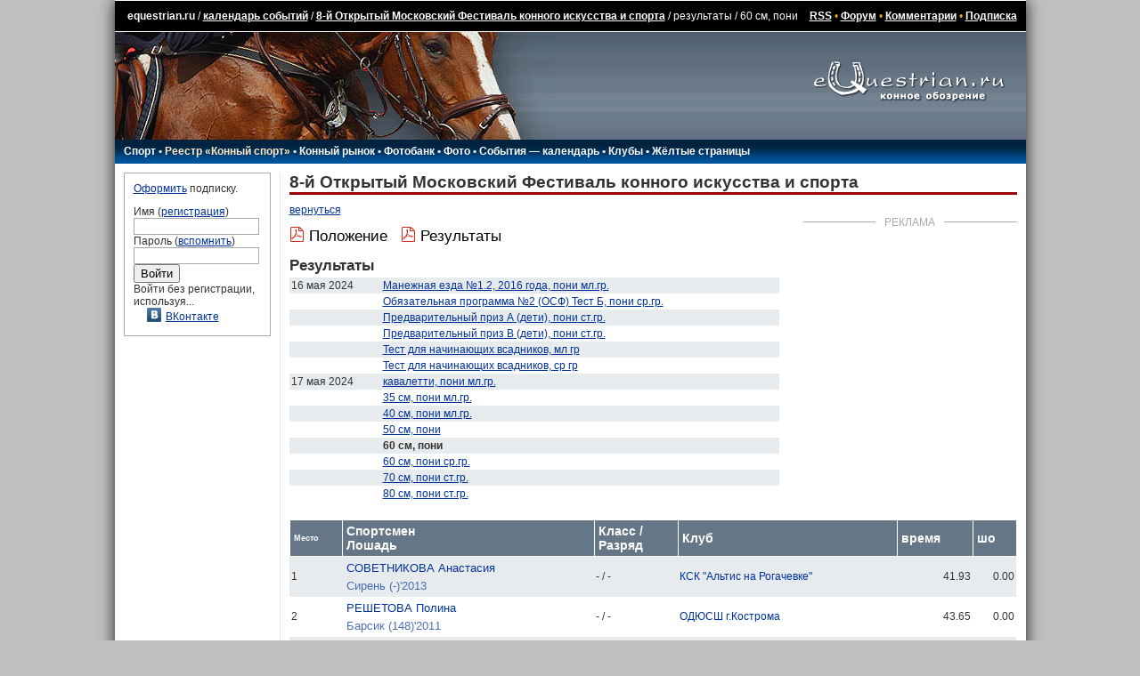

--- FILE ---
content_type: text/html; charset=UTF-8
request_url: https://www.equestrian.ru/events/2024-7-j_Otkrytyj_Moskovskij_Festival_konnogo_iskusstva_i_sporta/?subsection=results&competid=157874?subsection=results&competid=157874
body_size: 7429
content:
<!DOCTYPE HTML PUBLIC "-//W3C//DTD HTML 4.01 Transitional//EN"
"http://www.w3.org/TR/html4/loose.dtd">
<html>
<head>
<title>60 см, пони - результаты - 8-й Открытый Московский Фестиваль конного искусства и спорта - календарь событий - equestrian.ru</title>
<meta http-equiv="expires" content="0">
<link href="/__static/61/_main.css" type="text/css" rel="stylesheet">
<link href="/__static/3/_font.css" type="text/css" rel="stylesheet">
<link rel="icon" href="/favicon.png" type="image/png">
<link rel="icon" href="/favicon.ico" type="image/x-icon">
<LINK REL="alternate" TITLE="Equestrian RSS" HREF="/rss/" TYPE="application/rss+xml">
<LINK REL="alternate" TITLE="Equestrian Photos RSS" HREF="/rss/photos.php" TYPE="application/rss+xml">
<LINK REL="alternate" TITLE="Best Equestrian Photos RSS" HREF="/rss/photos.php?best" TYPE="application/rss+xml">
<meta property="fb:pages" content="160698100639514" />
<meta property="fb:app_id" content="223546235168" />
<!-- <script type="text/javascript" async src="https://relap.io/api/v6/head.js?token=WyNbzkrOdR7j24yJ"></script> -->

<link rel="image_src" href="https://www.equestrian.ru/img/adv/events_page.jpg" />
<meta property="og:image" content="https://www.equestrian.ru/img/adv/events_page.jpg" />

<meta NAME="Keywords" CONTENT="лошади, кони, жеребец, кобыла, мерин, верховая езда, конный спорт, выездка, конкур, драйвинг, троеборье, соревнования, результаты, общение, форум, чат, профессионалы, советы, экипировка, амуниция, фотографии, фотогалерея, библиотека, литература, магазины, коневодство, породы">
<meta NAME="Description" CONTENT="Самый полный календарь конных событий России. Поиск по дисциплинам конного спорта, региону, клубам, ездам и высотам.">
<meta property="og:description" CONTENT="Самый полный календарь конных событий России. Поиск по дисциплинам конного спорта, региону, клубам, ездам и высотам." />
<meta property="og:title" content="60 см, пони - результаты - 8-й Открытый Московский Фестиваль конного искусства и спорта - календарь событий" />

<script type="text/javascript" language="Javascript" src="//yandex.st/prototype/1.7.0.0/prototype.min.js"></script>
<script src="https://ajax.googleapis.com/ajax/libs/jquery/1.11.2/jquery.min.js"></script>
<script>var $j = jQuery.noConflict();</script>

<!-- <script type="text/javascript" src="/js/swfobject/swfobject.js"></script> -->
<script type="text/javascript" language="Javascript" src="/__static/9/js/scripts.js"></script>
<script src="/js/odkl_share.js" type="text/javascript" ></script>
<script type="text/javascript" src="https://vk.com/js/api/openapi.js?160"></script>
<script type="text/javascript">
  VK.init({apiId: 2329969, onlyWidgets: true});
</script>
</head>

<body bgcolor="#C0C0C0" id="body">
<div id="fadebackground" style="display:none;"></div>

<script type="text/javascript">
var logged_in=false;
var user_email_valid=false;
var user_temp_email=false;
</script>
<!-- Yandex.Metrika counter --><!-- Yandex.Metrika counter --> <script type="text/javascript" > (function(m,e,t,r,i,k,a){m[i]=m[i]||function(){(m[i].a=m[i].a||[]).push(arguments)}; m[i].l=1*new Date(); for (var j = 0; j < document.scripts.length; j++) {if (document.scripts[j].src === r) { return; }} k=e.createElement(t),a=e.getElementsByTagName(t)[0],k.async=1,k.src=r,a.parentNode.insertBefore(k,a)}) (window, document, "script", "https://mc.yandex.ru/metrika/tag.js", "ym"); ym(44896078, "init", { clickmap:true, trackLinks:true, accurateTrackBounce:true }); </script> <noscript><div><img src="https://mc.yandex.ru/watch/44896078" style="position:absolute; left:-9999px;" alt="" /></div></noscript> <!-- /Yandex.Metrika counter --><!-- /Yandex.Metrika counter -->
<!-- Rating@Mail.ru counter -->
<script type="text/javascript">
var _tmr = window._tmr || (window._tmr = []);
_tmr.push({id: "425455", type: "pageView", start: (new Date()).getTime()});
(function (d, w, id) {
  if (d.getElementById(id)) return;
  var ts = d.createElement("script"); ts.type = "text/javascript"; ts.async = true; ts.id = id;
  ts.src = (d.location.protocol == "https:" ? "https:" : "http:") + "//top-fwz1.mail.ru/js/code.js";
  var f = function () {var s = d.getElementsByTagName("script")[0]; s.parentNode.insertBefore(ts, s);};
  if (w.opera == "[object Opera]") { d.addEventListener("DOMContentLoaded", f, false); } else { f(); }
})(document, window, "topmailru-code");
</script><noscript><div style="position:absolute;left:-10000px;">
<img src="//top-fwz1.mail.ru/counter?id=425455;js=na" style="border:0;" height="1" width="1" alt="Рейтинг@Mail.ru" />
</div></noscript>
<!-- //Rating@Mail.ru counter -->

<!-- Google tag (gtag.js) -->
<script async src="https://www.googletagmanager.com/gtag/js?id=G-K5Y8T7WG4G"></script>
<script>
  window.dataLayer = window.dataLayer || [];
  function gtag(){dataLayer.push(arguments);}
  gtag('js', new Date());

  gtag('config', 'G-K5Y8T7WG4G');
</script>
<script>function load() {} function GUnload() {}</script>

<div id="maincontainer">

<!-- Yandex.RTB R-A-147810-6 -->
<div id="yandex_rtb_R-A-147810-6"></div>
<script type="text/javascript">
    (function(w, d, n, s, t) {
        w[n] = w[n] || [];
        w[n].push(function() {
            Ya.Context.AdvManager.render({
                blockId: "R-A-147810-6",
                renderTo: "yandex_rtb_R-A-147810-6",
                async: true
            });
        });
        t = d.getElementsByTagName("script")[0];
        s = d.createElement("script");
        s.type = "text/javascript";
        s.src = "//an.yandex.ru/system/context.js";
        s.async = true;
        t.parentNode.insertBefore(s, t);
    })(this, this.document, "yandexContextAsyncCallbacks");
</script>
<table width=100% border="0" cellpadding="0" cellspacing="0" align="center" id=top_links>
  <tr><td>
  
  <!--LiveInternet counter--><script type="text/javascript"><!--
document.write("<img src='//counter.yadro.ru/hit?r"+
escape(document.referrer)+((typeof(screen)=="undefined")?"":
";s"+screen.width+"*"+screen.height+"*"+(screen.colorDepth?
screen.colorDepth:screen.pixelDepth))+";u"+escape(document.URL)+
";h"+escape(document.title.substring(0,80))+";"+Math.random()+
"' width=1 height=1 alt=''>")//--></script><!--/LiveInternet-->
  
  <a class=top_links style="text-decoration: none;" href="/">equestrian.ru</a> /
  <a class="top_links" href="/events/">календарь событий</a>
  /
  <a class="top_links" href="/events/2024-7-j_Otkrytyj_Moskovskij_Festival_konnogo_iskusstva_i_sporta">8-й Открытый Московский Фестиваль конного искусства и спорта</a>
  /
  результаты  /
  60 см, пони </td>
  <td align=right class=top_links>
  <a href="/rss/" class=top_links>RSS</a> 
  &bull; <a class=top_links href="/forum/">Форум</a> 
  &bull; <a class=top_links href="/comments/">Комментарии</a>
    &bull; <a class="top_links" href="/subscription/" onclick="yaCounter44896078.reachGoal('_subscribe_topmenu');">Подписка</a>  
  
  </td></tr>
  </table>
<table width=100% border="0" cellpadding="0" cellspacing="0" align="center">
  <tr><td background="/img/global/top_bg.gif"><img src="/img/global/top.jpg" width=494 height=121 border=0></td>
  <td align=center background="/img/global/top_bg.gif" width="260" valign=top><a href="/"><img src="/img/global/logo.gif" width=215 height=80 border=0></a></td></tr>
  </table>
<table width=100% border="0" cellpadding="0" cellspacing="0" align="center">
  <tr><td background="/img/global/top_bg2.gif" height=21 id="main_links">
    <div style="position: relative;">
  <div id=main_links_adv></div>
  </div>

  
  <!-- div class="rio2016"><a href="/rio2016/" onclick="yaCounter44896078.reachGoal('_rio2016_mainmenu');"><img src="/img/sport/rio2016/rio2016.png" border=0></a></div -->

  <nobr>
  <a href="/sport/">Спорт</a> 
  &bull; <a style="color: #FEEAC7;" href="/sport/registry/">Реестр &laquo;Конный спорт&raquo;</a> 
  &bull; <a href="/market/">Конный рынок</a> 
  &bull; <a href="https://photo.equestrian.ru/?utm_source=equestrian&utm_medium=main_menu" target="_blank">Фотобанк</a> 
  <!-- &bull; <a href="/breeding/">Коневодство</a> -->
  &bull; <a href="/photo/">Фото</a>
  &bull; <a href="/events/">События &mdash; календарь</a>
  &bull; <a href="/clubs/">Клубы</a>
  <!-- &bull; <a href="/exhibitions/">Выставки</a> -->
  &bull; <a href="/yellow_pages/">Жёлтые страницы</a>
  <!-- a href="/pressclub/">Пресс-клуб</a> &bull; -->
  <!-- &bull; <a href="/video/">Видео</a> -->
  <!-- &bull; <a href="/other/">Разное</a -->
  <img src="/img/global/empty.gif" width=150 height=1>
  </nobr>
    </td></tr>
  </table>
<table width=100% border="0" cellpadding="0" cellspacing="0" align="center" id=centerTable>
  <tr valign="top">
    <td class="leftColumn" width="165">
<!-- left column -->		

<div class=box style="margin-bottom: 10px;">

<a href="/subscription/?utm_source=login_form&utm_medium=site&utm_campaign=auth_block" onclick="yaCounter44896078.reachGoal('_subscribe_login_unreged');">Оформить</a> подписку.<p>

<form action=/login.php method=post style="margin: 0px; padding: 0px;">
Имя (<a href="/reg/">регистрация</a>)<br>
<input type=text name=login class=inp_reg><br>
Пароль (<a href="/reg/#remember">вспомнить</a>)<br>
<input type=password name=passwd class=inp_reg><br>
<input type=submit value="Войти">
<input type=hidden name=returnto value="%2Fevents%2F2024-7-j_Otkrytyj_Moskovskij_Festival_konnogo_iskusstva_i_sporta%2F%3Fsubsection%3Dresults%26competid%3D157874%3Fsubsection%3Dresults%26competid%3D157874">
</form>

Войти без регистрации, используя...
<div class=login_thru>
<a href="https://oauth.vk.com/authorize?client_id=2729108&redirect_uri=https://www.equestrian.ru/actions/auth_vk.php&scope=notify,photos,email&display=page"><img src="/img/share/vkontakte.png" width="16" height="16" border="0">ВКонтакте</a><br>
</div>
</div>
<!-- Yandex.RTB R-A-147810-16 -->
<div id="yandex_rtb_R-A-147810-16-27900" class="column_ads"></div>
<script type="text/javascript">
    (function(w, d, n, s, t) {
        w[n] = w[n] || [];
        w[n].push(function() {
            Ya.Context.AdvManager.render({
                blockId: "R-A-147810-16",
                renderTo: "yandex_rtb_R-A-147810-16-27900",
                async: true
            });
        });
        t = d.getElementsByTagName("script")[0];
        s = d.createElement("script");
        s.type = "text/javascript";
        s.src = "//an.yandex.ru/system/context.js";
        s.async = true;
        t.parentNode.insertBefore(s, t);
    })(this, this.document, "yandexContextAsyncCallbacks");
</script>

<!-- /left column -->		
	</td>
    <td class="centerColumn">
<!-- main column: center -->

<h1>8-й Открытый Московский Фестиваль конного искусства и спорта</h1>
<a href="/events/2024-7-j_Otkrytyj_Moskovskij_Festival_konnogo_iskusstva_i_sporta">вернуться</a>

<div class="events_banner with_title">
            <div class="block_title"><span>Реклама</span></div>
        <!-- Yandex.RTB R-A-147810-3 -->
<div id="yandex_rtb_R-A-147810-3"></div>
<script type="text/javascript">
    (function(w, d, n, s, t) {
        w[n] = w[n] || [];
        w[n].push(function() {
            Ya.Context.AdvManager.render({
                blockId: "R-A-147810-3",
                renderTo: "yandex_rtb_R-A-147810-3",
                async: true
            });
        });
        t = d.getElementsByTagName("script")[0];
        s = d.createElement("script");
        s.type = "text/javascript";
        s.src = "//an.yandex.ru/system/context.js";
        s.async = true;
        t.parentNode.insertBefore(s, t);
    })(this, this.document, "yandexContextAsyncCallbacks");
</script>    </div>

<div class="event_files">
            <nobr>
            <span class="icon2-file-pdf"></span>
            <a href="/files/2024/34117.pdf">Положение</a>
        </nobr>
            <nobr>
            <span class="icon2-file-pdf"></span>
            <a href="/files/2024/34335.pdf">Результаты</a>
        </nobr>
    </div>

<h2>Результаты</h2>
<table width=550 cellspacing="0" cellpadding="2" id=event_results>
<tr class=table_light>
<td valign="top"><nobr>16 мая 2024</nobr></td>
<td>
<a href="/events/2024-7-j_Otkrytyj_Moskovskij_Festival_konnogo_iskusstva_i_sporta?subsection=results&competid=157865">Манежная езда №1.2, 2016 года, пони мл.гр.</a>
</td>
</tr>
<tr class=table_dark>
<td valign="top"><nobr>&nbsp;</nobr></td>
<td>
<a href="/events/2024-7-j_Otkrytyj_Moskovskij_Festival_konnogo_iskusstva_i_sporta?subsection=results&competid=157866">Обязательная программа №2 (ОСФ) Тест Б, пони ср.гр.</a>
</td>
</tr>
<tr class=table_light>
<td valign="top"><nobr>&nbsp;</nobr></td>
<td>
<a href="/events/2024-7-j_Otkrytyj_Moskovskij_Festival_konnogo_iskusstva_i_sporta?subsection=results&competid=157867">Предварительный приз А (дети), пони ст.гр.</a>
</td>
</tr>
<tr class=table_dark>
<td valign="top"><nobr>&nbsp;</nobr></td>
<td>
<a href="/events/2024-7-j_Otkrytyj_Moskovskij_Festival_konnogo_iskusstva_i_sporta?subsection=results&competid=157868">Предварительный приз В (дети), пони ст.гр.</a>
</td>
</tr>
<tr class=table_light>
<td valign="top"><nobr>&nbsp;</nobr></td>
<td>
<a href="/events/2024-7-j_Otkrytyj_Moskovskij_Festival_konnogo_iskusstva_i_sporta?subsection=results&competid=159787">Тест для начинающих всадников, мл гр</a>
</td>
</tr>
<tr class=table_dark>
<td valign="top"><nobr>&nbsp;</nobr></td>
<td>
<a href="/events/2024-7-j_Otkrytyj_Moskovskij_Festival_konnogo_iskusstva_i_sporta?subsection=results&competid=159788">Тест для начинающих всадников, ср гр</a>
</td>
</tr>
<tr class=table_light>
<td valign="top"><nobr>17 мая 2024</nobr></td>
<td>
<a href="/events/2024-7-j_Otkrytyj_Moskovskij_Festival_konnogo_iskusstva_i_sporta?subsection=results&competid=157869">кавалетти, пони мл.гр.</a>
</td>
</tr>
<tr class=table_dark>
<td valign="top"><nobr>&nbsp;</nobr></td>
<td>
<a href="/events/2024-7-j_Otkrytyj_Moskovskij_Festival_konnogo_iskusstva_i_sporta?subsection=results&competid=157871">35 см, пони мл.гр.</a>
</td>
</tr>
<tr class=table_light>
<td valign="top"><nobr>&nbsp;</nobr></td>
<td>
<a href="/events/2024-7-j_Otkrytyj_Moskovskij_Festival_konnogo_iskusstva_i_sporta?subsection=results&competid=157872">40 см, пони мл.гр.</a>
</td>
</tr>
<tr class=table_dark>
<td valign="top"><nobr>&nbsp;</nobr></td>
<td>
<a href="/events/2024-7-j_Otkrytyj_Moskovskij_Festival_konnogo_iskusstva_i_sporta?subsection=results&competid=157873">50 см, пони</a>
</td>
</tr>
<tr class=table_light>
<td valign="top"><nobr>&nbsp;</nobr></td>
<td>
<strong>60 см, пони</strong>
</td>
</tr>
<tr class=table_dark>
<td valign="top"><nobr>&nbsp;</nobr></td>
<td>
<a href="/events/2024-7-j_Otkrytyj_Moskovskij_Festival_konnogo_iskusstva_i_sporta?subsection=results&competid=157875">60 см, пони ср.гр.</a>
</td>
</tr>
<tr class=table_light>
<td valign="top"><nobr>&nbsp;</nobr></td>
<td>
<a href="/events/2024-7-j_Otkrytyj_Moskovskij_Festival_konnogo_iskusstva_i_sporta?subsection=results&competid=157876">70 см, пони ст.гр.</a>
</td>
</tr>
<tr class=table_dark>
<td valign="top"><nobr>&nbsp;</nobr></td>
<td>
<a href="/events/2024-7-j_Otkrytyj_Moskovskij_Festival_konnogo_iskusstva_i_sporta?subsection=results&competid=157877">80 см, пони ст.гр.</a>
</td>
</tr>
</table>

<script src="/__static/1/js/events.js" type="text/javascript"></script>
<div class="sport_results_table">


<table cellspacing=0 cellpadding=2><tr>

    <th class="table_header place">Место</th>
    <th class="table_header ridername horsename">Спортсмен<br />Лошадь</th>
<th class="table_header class">Класс /<br />Разряд</th>
<th class="table_header club">Клуб</th>
<th class="table_header">время</th>
<th class="table_header">шо</th>
</tr>


<tr class="table_light" rel="">

    <td>1</td>
    <td class="names">
        <div class="rider"><a href="/sport/riders/51826">СОВЕТНИКОВА Анастасия</a></div>
        <div class="horse"><a href="/sport/horses/35906">Сирень (-)'2013</a></div>
    </td>
    <td>
                - / -            </td>
    <td>
                <a href="/clubs/4986">КСК "Альтис на Рогачевке"</a>            </td>




<td align="right" class="figure">
    41.93    </td>





<td align="right" class="figure">
    0.00    </td>





</tr>

<tr class="table_dark" rel="">

    <td>2</td>
    <td class="names">
        <div class="rider"><a href="/sport/riders/55833">РЕШЕТОВА Полина</a></div>
        <div class="horse"><a href="/sport/horses/45336">Барсик (148)'2011</a></div>
    </td>
    <td>
                - / -            </td>
    <td>
                <a href="/clubs/4862">ОДЮСШ г.Кострома</a>            </td>




<td align="right" class="figure">
    43.65    </td>





<td align="right" class="figure">
    0.00    </td>





</tr>

<tr class="table_light" rel="">

    <td>3</td>
    <td class="names">
        <div class="rider"><a href="/sport/riders/51829">МОНЕТКИНА Юлия</a></div>
        <div class="horse"><a href="/sport/horses/45488">Бамбина (140)'2014</a></div>
    </td>
    <td>
                - / -            </td>
    <td>
                <a href="/clubs/4986">КСК "Альтис на Рогачевке"</a>            </td>




<td align="right" class="figure">
    44.61    </td>





<td align="right" class="figure">
    0.00    </td>





</tr>


</table>

<div style="margin: 2px 2px;">
        <div>14 участников</div>
        </div>

<div style="margin: 7px 0px; background-color: #EEE; padding: 2px; font-size: 150%;">
Показаны только последние результаты. <b>Остальные результаты (11) доступны только по подписке.</b>
</div>
<form method="get" action="/subscription/">
<input type="submit" class="btn2_subs" name="" value="Оформить подписку">
</form>


<script type="text/javascript" src="/__static/2023091805/js/sport.js"></script>


<div id="sport_chart" class="popup">
<div class="close"><span class="icon-cross"></span></div>
<h2></h2>

<div id="sport_chart_" style="height: 400px; width: 600px;"></div>
</div>


<script type="text/javascript" src="https://www.gstatic.com/charts/loader.js"></script>
<script type="text/javascript">
    var sport_graph_type = 'jumping';
    sport_graph();
</script>



</div>

<!-- /main column: center -->
	</td>
</tr>
</table>


<table width=100% border="0" cellpadding="0" cellspacing="0" align="center" id="bannerTable">
  <tr valign="top">
    <td style="padding: 3px;" valign=top>
<!-- wide column -->		

<noindex>
<table width=468 id=bannerTable2 cellspacing=7 cellpadding=0 align=right><tr><td colspan=4 align="center">
<!-- Yandex.RTB R-A-147810-15 -->
<div id="yandex_rtb_R-A-147810-15"></div>
<script type="text/javascript">
    (function(w, d, n, s, t) {
        w[n] = w[n] || [];
        w[n].push(function() {
            Ya.Context.AdvManager.render({
                blockId: "R-A-147810-15",
                renderTo: "yandex_rtb_R-A-147810-15",
                async: true
            });
        });
        t = d.getElementsByTagName("script")[0];
        s = d.createElement("script");
        s.type = "text/javascript";
        s.src = "//an.yandex.ru/system/context.js";
        s.async = true;
        t.parentNode.insertBefore(s, t);
    })(this, this.document, "yandexContextAsyncCallbacks");
</script></td></tr>
</table>
</noindex>


<!-- /wide column -->
	</td>
	<td width="230" valign=top>
<!-- main column: right -->


<!-- /main column: right -->
	</td>
</tr>
</table>
<table width=100% id=copyright><tr><td>
<p>Все права принадлежат в полном объеме авторам соответствующих произведений<br>
Перепечатка материалов только по предварительному разрешению.
<p><a href="mailto:info@equestrian.ru">info@equestrian.ru</a> &bull; <a href="mailto:info@equestrian.ru?Subject=Реклама на сайте">Реклама на сайте</a> &bull; <a href="/regrules.html">Конфиденциальность</a> &bull; платные услуги предоставляет ИП Кочетов А.В.
<p>Мнение редакции может не совпадать с мнением авторов.</p>
</td></tr></table>

    <div class="email_popup kassa" style="display: none;">
      <p>К сожалению, у нас нет вашего почтового адреса, поэтому мы не сможем отправить вам чек об оплате, как это требуется законодательством РФ.
      <p>Пожалуйста, укажите ваш действующий email:
      <p><input type="text" name="email"><br />
      <span class="error_text"></span>
      <p><button>сохранить email</button>
          </div>


<form id="kassa_quick_pay_form" action="https://yoomoney.ru/eshop.xml" method="post" style="display:none;">
    <input name="shopId" value="101292" type="hidden"/>
    <input name="scid" value="62117" type="hidden"/>
    <input name="sum" value="" type="hidden">
    <input name="customerNumber" value="" type="hidden"/>
    <input name="paymentType" value="" type="hidden"/>
    <input name="orderNumber" value="" type="hidden"/>
    <input name="cps_email" value="" type="hidden"/>
    <input name="payment_type" value="" type="hidden"/>
    <input name="userid" value="" type="hidden"/>
    <input name="ym_merchant_receipt" value='' type="hidden"/>
</form>


</div>


<!-- script type="text/javascript">tyntVariables = {"ap":"Читать далее: "};</script> <script type="text/javascript" src="http://tcr.tynt.com/javascripts/Tracer.js?user=dQwKZIJOar35Eradbi-bnq"></script -->


</body>
</html>


--- FILE ---
content_type: text/css
request_url: https://www.equestrian.ru/__static/61/_main.css
body_size: 19959
content:
body {
    font: 9pt Arial, Tahoma, Helvetica, sans-serif;
    margin: 0px 5px 0px 5px;
    background-color: #C0C0C0;
    color: #333333;
    }

#maincontainer {
    margin: 0 auto; width: 1023px;
    position:relative;Xz-index:2;background-color:#c0c0c0;text-align:left;
    -moz-box-shadow:0 0 17px #212121;-webkit-box-shadow:0 0 17px #212121;box-shadow:0 0 17px #212121;
}

td, p {font: 9pt Arial, Tahoma, Helvetica, sans-serif;}

#banner_rast2 {
    width: 100%;
    height: 60px;
}

#top_links {
    background-color: black;
    padding: 10px;
    border-top: 1px solid white;
    border-bottom: 1px solid white;
    color: white;
    }

td.top_links {
    color: #eba02b;
    }

A, A:visited {
    color: #003399;
    font-size: 9pt;
    }

A.top_links, A.top_links:visited {
    font-weight: bold;
    color: white;
    }

A.switch {
    border-bottom: 1px dotted black;
    text-decoration: none;
}
.region_select {
    margin: -5px 0px 10px 0px;
}
    
#main_links {
    background-color: black;
    padding-left: 10px;
    color: white;
    height: 27px;
    font-weight: bold;
    position: relative;
    }

#main_links_adv {
    position: absolute;
    right: 0px;
    top: -5px;
    }

#main_links .subscribe {
    float: right;
    margin-right: 5px;
    color: #FEEAC7!important;
    }

.empty_gif {position: absolute;}

#main_links A {
    color: white;
    text-decoration: none;
    }
    
#centerTable, #centerTable2 {
    border-top: 10px solid white;
    border-bottom: 10px solid white;
    background-color: white;
    }

#bannerTable {
    border: 10px solid white;
    border-top: 0px;
    background-color: white;
    }

#copyright {
    border: 10px solid white;
    border-top: 0px;
    background-color: white;
    }

#copyright a, #copyright a:visited {
    color: black;
    font-size: 8pt;
    }

#links {
    padding: 10px;
    border-top: 1px solid #E5E5E5;
    background-color: white;
    }
#links a, #links a:visited {
    font-size: 8pt;
    }

#bannerTable td {
    padding: 10px;
    border-top: 1px solid #E5E5E5;
    border-bottom: 1px solid #E5E5E5;
    }

#bannerTable2 td {
    border: 0px;
    padding: 0px;
    }

.leftColumn {
    background-color: white;
    padding: 0px 10px;
    border-right: 1px solid #E5E5E5;
    width: 165px;
    }
    
.centerColumn {
    background-color: white;
    padding: 0px 10px;
    border-right: 0px solid #E5E5E5;
    position: relative;
    }
    
.rightColumn {
    background-color: white;
    padding: 0px 5px;
    border-left: 1px solid #E5E5E5;
    width: 240px;
    }
    
h1 {
    font-size: 14pt;
    border-bottom: 3px solid #990000;
    margin: 0px 0px 10px 0px;
    padding: 0px;
    }

h2 {
    font-size: 13pt !important;
    margin: 10px 0px 3px;
    }
h2 a {
    font-size: 13pt;
    }
h4 {
    font: 25px 'robotocondensed', sans-serif; border: 0; 
    margin: 10px 0px;
    }
.list_item {
    margin-bottom: 5px;
    }

.list_subtitle {
    font-weight: bold;
    margin: 10px 0px 5px;
    }

.banner {margin-bottom: 5px;}

.main_artlist {
    color: #660000;
    padding : 0px 0px 0px 0px;
    margin: 10px 0px 10px 15px;
    list-style-type: disc;
    list-style-position: outside;
    }
.main_artitem {
    margin-bottom: 3px;
    }
sup, .main_arttext {
    color: #a5a5a5;
    }

sup {
    margin-left: 2px;
    }

.video_item {
    display: inline; 
    float: left; 
    width: 320px;
    height: 280px;
    margin-top: 10px;
    margin-right: 10px;
    overflow-y:hidden;

    }
.photo_item {
    display: block; 
    float: left; 
    width: 250px;
    margin-bottom: 10px;
    }
.photo {
    border: 1px solid black;
    margin: 0px;
    }

.userphotos {
    border-top: 1px solid black;
    border-bottom: 1px solid black;
    background-color: #f1eeeb;
    padding: 10px;
    }

.main_allphotos {
    color: #003399;
    padding : 0px 0px 0px 0px;
    margin: 0px 0px 0px 15px;
    list-style-type: disc;
    list-style-position: outside;
    }

.inp_reg {
    border: 1px solid #a9a9a9;
    width: 135px;
    }
    
.inp_my {
    border: 1px solid #a9a9a9;
    width: 95%;
    }
    
.box    {
    border: 1px solid #a9a9a9;
    padding: 10px;
    }

.input {
    border: 1px solid #a9a9a9;
    width: 400px;
    }
    
.table {
    margin: 0px;
    }
.table th {
    padding: 10px;
    margin: 1px;
    background-color: #657686;
    color: white;
    font-weight: bold;
    text-align: left;
    }
.table td {
    padding: 10px;
    margin: 1px;
    }
.table td.light {
    background-color: #E8EBED;
    }
.table td.dark {
    background-color: #D0D6DA;
    }
    
.nav_bar {
    margin: 7px 2px;
    }
    
#commentinput .input {
    border: 1px solid #a9a9a9;
    width: 400px;
    }
#commentinput textarea.input {
    height: 250px;
    }
    
.table_light {
    background-color: #E8EBED;
}
.table_dark {
    background-color: white;
}
.table_header {
    background-color: #657686;
    padding: 4px;
    color: white;
    font-weight: bold;
    font-size: 120%;
}
TD.title {
    font-weight: bold;
    font-size: 120%;
    padding-top: 10px;
}

.action_done {
    background-color: #FFCB97;
    padding: 0px 10px;
}
.action_wait {
    background-color: #F9EAD5;
    padding: 0px 10px;
}
.action_error {
    background-color: red;
    color: white;
    padding: 0px 10px;
}



.calendar {
    margin-left: -10px;
    margin-right: -10px;
    }
.notthismonth {
    background-color: #E8EBED;
    color: white;
    padding: 3px;
    }
.table_header A, .table_header A:visited {
    color: white;
    text-decoration: none;
    }

.thismonth {
    border: 1px solid #D0D6DA;
    width: 14%;
    height: 100px;
    padding: 3px;
    }
    
.thismonth A {
    font-size: 8pt !important;
    }

.calendar_sm {
    border-collapse: collapse;
    }
.calend_sm {
    border: 1px solid #D0D6DA;
    width: 14%;
    text-align: center;
    }

div.calendar_entry {
    margin-bottom: 6px;
    }

div.tags {
    margin: 0px 0px;
    padding: 0px 0px;
    text-align: center;
}

a.tags {
    text-decoration: none;
    color: black;
}
a.tags:hover {
    text-decoration: underline;
}

.tag1 {
    font-size: 100% ! important;
}
.tag2 {
    font-size: 100% ! important; font-weight: bold ! important;
}
.tag3 {
    font-size: 120% ! important;
}
.tag4 {
    font-size: 120% ! important; font-weight: bold ! important;
}
.tag5 {
    font-size: 150% ! important;
}

.taga1 {
    color: #BFBFBF ! important;
}
.taga2 {
    color: #9E9E9E ! important;
}
.taga3 {
    color: #727272 ! important;
}
.taga4 {
    color: #3E3E3E ! important;
}
.taga5 {
    color: black ! important;
}

div.all {
    clear: both;
    margin-bottom: 10px;
    text-align: right;
}

.showpic {
border:10px solid #5c6c7a;
-moz-border-radius: 10px; -webkit-border-radius: 10px; -o-border-radius: 10px; border-radius: 10px;
}


.red { color: red; }
.green { color: green; }

.forum_form div {
margin-bottom: 20px;
}

.forum_form div input, .forum_form div select, .forum_form div textarea {
width: 100%;
}
.forum_form div input.checkbox {
width: 10px;
}
.forum_form div input.button {
width: 300px;
font-size: 170%;
}

.comments_subscr {
padding: 20px;
margin: 20px;
background-color: #EEE;
}
.comments_subscr td{
padding-right: 20px;
}

.forum_tags {
padding: 20px;
margin: 20px;
background-color: #EEE;
}

.forum_tags td {
width: 50%;
vertical-align: top;
}

.comment {
color: #777;
}

.comment A {
color: #7E87AD;
text-decoration: none;
border-bottom: 1px dotted #7E87AD;
}

.comment_new {
background-color: #ffcccc;
padding: 5px;
}

.forum_tags B A {
color: black;
text-decoration: none;
border-bottom: 1px dotted #7E87AD;
}

.forum_entry {
margin-bottom: 20px;
margin-left: 20px;
}
.forum_entry .title, .forum_entry .title A {
font-size: 16pt;
}
.forum_entry .title {
font-size: 16pt;
margin-left: -20px;
}
A.forum_theme {
color: #990000;
}
.forum_panel {
border: 1px solid #DDD;
padding: 5px;
margin: 5px 0px 5px -5px;
}

.forum_actions2 A {
font-size: 13pt;
background-color: #EEE;
padding: 5px 20px;
#margin-left: 20px;
}

    ul.forum_actions2 {
        margin: 0 0 20px 20px;
        padding: 0;
        list-style: none;
        text-align: justify;
        
        /* Обнуляем для родителя*/
        line-height: 0;
        font-size: 1px; /* 1px для Opera */
        
        /* Лекарство для IE6-7*/        
        text-justify: newspaper;
        zoom:1;
        
        /* Включаем в работу последнюю строку*/     
        text-align-last: justify;   
    }
    ul.forum_actions2:after {
            width: 100%; 
            height: 0px;
            visibility: hidden;
            overflow: hidden;
            content: '';
            display: inline-block;

    }
        ul.forum_actions2 li  {
            display: inline-block;
            text-align: left;
            
            /* Востанавливаем у потомков, кроме последнего*/
            line-height: normal;
            font-size: 13pt;
            
            /* Без него в Opera будет отступ под элементами */
            vertical-align: top; 
            
            /* эмуляция inline-block для IE6-7*/
            //display : inline;
            //zoom : 1;
        }


.forum_entry p a img, .forum_entry a img {
border: 0px;
}

.forum_search, .forum_search input { 
text-align: right;
margin-bottom: 10px;
}
.forum_search input, .forum_search select { 
font-size: 150%;
text-align: left;
}

.thumbs {
font-size: 120%;
}
.thumb_up {
color: #479544;
}
.thumb_down {
color: #8a6767;
}

.plus {
color: #990000;
}

.redlink {
    color: white;
}

.comment_action {
    padding-left: 20px;
}

.comment_action_up {
    background: url("/img/photo/thumb_up.gif") no-repeat ;
}

.comment_content {
    margin-left: 57px;
}
.comment_photo {
    float: left; 
    width: 50px; height: 50px;
    overflow: hidden;
    margin-right: 5px; text-align: right;
    border: 1px solid #888;
    position: relative;
}
.comment_photo IMG {position: absolute;}

.title_rss {
    float: right;
    margin-top: 5px;
}

.share {
    float: right; width: 300px; text-align: right; margin-right: 20px;
}
.share img {vertical-align: middle;}


.form TD {padding:0 0 0 5px;}
.form .vt {
padding-top:3px;
vertical-align:top;
}
.form .input {width:100%;}
.form .tablesel {width:100%;}
.form .text {width:100%;}
.form .textarea {width:100%;}
.form .file {width:100%;}
.form .add_form {
margin:0 0 5px 0;
font-size:85%;
}
.form TEXTAREA.input {height:100px;}
.form #td2_options DIV {font-size:90%;}
.form #td2_options DIV.options {
margin:3px 0 5px;
font-size:100%;
}

.market_photos { margin-bottom: 20px; }
.market_photos IMG { width: 100%; border: 1px solid #ccc;  box-sizing: border-box;}

.market_photos_small { 
}

.market_photos_small IMG {
    margin: 5px 5px 5px 0;  border: 1px solid #ccc; box-sizing: border-box;
}

.market_photos_small IMG.selected {
    opacity : 0.4;
    filter: alpha(opacity=40); // msie
    filter:progid:DXImageTransform.Microsoft.Alpha(opacity=40);
    -moz-opacity: 0.4;
    -khtml-opacity: 0.4;
}

.market_ad_photos IMG {
    float: left;
    height: 75px;
    cursor: pointer;
    border: 3px solid white;
    box-sizing:border-box;
    -moz-box-sizing:border-box;
    -webkit-box-sizing:border-box;
}

.market_ad_photos IMG.selected {
    border: 3px solid #003399;
}

.market_ads_form P {
    font-size: 14px;
    clear: both;
    margin-top: 20px;
}

.market_ads_selection {cursor: pointer; padding: 2px;}
.market_ads_selection:hover {background-color: #DDD;}

.market_ads_here {text-align: center; margin: 10px;}
.market_ads_here A {color: #990000!important; font-weight: bold;}

A.turnoff {background-color: #990000; color: white; padding: 2px; text-decoration: none;}

.market_descr td {
    padding: 10px;
}

DIV.clear, P.clear {clear: both;}
.clear_left {clear: left;}
.hidden {display: none;}

.market_hot {margin:15px 0 15px 0; clear: both;} HTML>BODY .market_hot {margin-left:0;}
.market_hot .offer, .market_ads_block {
display:inline;
width:160px;
height:250px;
margin:0 8px 20px;
font-size:90%;
vertical-align:top;
position: relative;
}

.market_ads_block {
    box-sizing: border-box;
    border: 1px solid #990000;
    width: 165px;
    height:200px;
    padding: 5px;
    margin: 10px 0px;
}

HTML>BODY .market_hot .offer, .market_ads_block {
float:left;
overflow:hidden;
}
.market_hot .offer P, .market_ads_block P {margin:0;}
.market_hot .offer .country, .market_ads_block .country {
margin:5px 0;
font-size:120%;
font-weight:bold;
color:#990000;
text-align: center; 
}
.market_hot .offer .country A, .market_ads_block .country A {color:#990000;}
.market_hot .offer .notActive { color: red; text-align: center;}
.market_hot .offer .price, .market_ads_block .price {
padding:5px 8px;
background-color:#ffffcc;
font-weight:bold;
text-align: center; 
}
.market_hot .offer .name, .market_ads_block .name {
margin:7px 0 5px;
font-weight:bold;
color:#999;
}
.market_hot .offer .desc A, .market_ads_block .desc A {
color:#000;
text-decoration:none;
}
.market_hot .offer .desc A:hover {text-decoration:none!important;}

.market_hot .offer .market_photo_list, .market_ads_block .market_photo_list {text-align: center; margin: 5px 0px;}

.market_cat {clear: both; margin-bottom: 20px;}
.market_cat A {text-decoration:none;}
.market_cat A:hover {color:#932000!important;text-decoration:underline;}
.market_cat .sector {display:inline-block;width:49%;margin:0 0 25px 0;vertical-align:top;}
.market_cat .sector TD.img {width:60px;padding:0 0 0 13px;vertical-align:top;}
.market_cat .sector IMG {margin:2px 10px 0 0;}
.market_cat .sector .title {margin:0 13px 0 0;font-size:125%;font-weight:bold;color:#036;line-height:15px;}
.market_cat .sector .title A {color:#036;}
.market_cat .subsectors {margin:0 13px 0 0;font-size:95%;}

.rightColumn .market_cat {width:240px;margin:0 0 3em 0;overflow:hidden;}
.rightColumn .market_cat A {text-decoration:none;}
.rightColumn .market_cat A:hover {color:#932000!important;text-decoration:underline;}
.rightColumn .market_cat .sector {display:inline-block;width:100%;margin:0 0 15px 0;vertical-align:top;}
.rightColumn .market_cat .sector TD.img {display:none;}
.rightColumn .market_cat .sector .title {margin:0;font-size:100%;font-weight:bold;color:#036;line-height:15px;}
.rightColumn .market_cat .sector .title A {color:#036;}
.rightColumn .market_cat .subsectors {margin:0;font-size:95%;}

.market_title IMG {margin: 7px 3px; vertical-align: top;}

.ht_section {
    width: 100%;
}
.ht_section TD {
    vertical-align: bottom;
}
div.dotted {
    border-bottom: 1px dotted black;
}
.market_catalog_cnt {
    width: 30px;
    text-align: right;
    position: absolute;
    right: 0px;
    bottom: 0px;
    z-index: 1000;
}
.ht_section TD B, .ht_section TD A {
    border-bottom: 1px solid white;
    padding-right: 3px;
}

#ht_actions_box {position: relative; float:right; z-index: 100;}
#ht_actions {position: absolute; background-color: white; padding: 10px; border: 1px solid #333;}
#ht_actions UL {margin: 0; padding-left: 20px;}

.market_form .title {margin-top:20px; margin-bottom: 5px; font-size: 15px; color: #666;}
.market_form .input {border: 0; width: 100%;}
.market_form .input input[type=text] {width: 100%;}
.market_form .input textarea {width: 100%;}

.market_form .add_photo {float: left; height: 160px; width: 175px; margin: 0;}
.market_form .add_photo span {font-size: 90px; padding: 35px 45px 40px 40px; line-height: 160px;}
.market_form .add_photo:hover span.add {background-color: #eee; border-radius: 10px; color: black;}
.market_form .add_photo span IMG {margin: 20px;}

.market_form .photos {margin: 5px 0 20px 0;}
.market_form .photos .entry {float: left; position: relative; margin: 0 10px 10px 0;}
.market_form .photos .entry .remove {
    position: absolute; top: 5px; right: 2px; display: none; cursor: pointer; 
    font-size: 20px;
}
.market_form .photos .entry:hover .remove {display: block;}
.market_form .photos .entry IMG {height: 160px; }

.market_form .input.submit {clear: both; margin-top: 20px;}

.market_actions {float: right; margin-bottom: 10px;}

.market_multiply p, .market_multiply A {font-size: 17px;}
.market_multiply table {  margin: 20px auto; }
.market_multiply table th { padding: 10px; font-size: 17px;}
.market_multiply table td { text-align: center;}
.market_multiply p img {float: right; margin-left: 10px; width: 204px;}
.
.poll_result DIV {
    height: 2px;
    background-color: red;
}
.poll_result {
    margin: 5px 20px 10px 25px;
}

.zakladki span {
    padding: 2px 10px;
}
.zakladki span A, A.pedigree_link {
    border-bottom: 1px dotted #003399;
    text-decoration: none;
}
.zakladki span.current {
    background-color: #CCC;
}
.zakladki span.current A {
    border-bottom: 0px;
}
.zakladki .like {
    color: #ccc; cursor: pointer;
}
.zakladki .like:hover, .zakladki .like.like_selected {color: red!important;}

.opinions_poll {float:right;margin:3px 0 0 0;padding:0;font-size:100%;font-weight:bold;}
.opinions_poll IMG {border: none; vertical-align: middle; }
.opinions_poll .up {color:#090;}
.opinions_poll .down {color:#900;}
.opinions_poll SPAN {cursor:help;}

.opinions_poll A.vote_up {display:inline-block;width:15px;height:14px;margin:0 5px;background:url(/img/op_arrow.gif) no-repeat 0 0;font-size:12px;}
.opinions_poll A.vote_down {display:inline-block;width:15px;height:14px;background:url(/img/op_arrow.gif) no-repeat -15px 0;font-size:12px;}
.opinions_poll A.vote_none {display:inline-block;width:35px;height:14px;margin:0 0 0 5px;background:url(/img/op_arrow_none.gif) no-repeat 0 0;font-size:12px;}
.opinions_poll A:hover.vote_up {background-position:0 -14px;}
.opinions_poll A:hover.vote_down {background-position:-15px -14px;}

.comment_hidden A {text-decoration: none; border-bottom: 1px dotted #AAA; color: #AAA;}
.comment_text, .comment_hidden {margin: 5px 0;}

#voices_left {float:right; width: 300px;text-align:right;}

.contest {width: 100%;}
.contest .work_small {height: 250px; position: relative;}
.contest .work_small IMG {position: absolute; bottom: 0px;cursor:url(/img/global/zoom.cur), pointer;}
.contest .work_large {position: absolute;}
.contest .work_large IMG {cursor: pointer; border: 1px solid black;}
.contest TD {width: 50%; vertical-align: top; }
.contest .author {font-weight: bold;}
.contest .vote {font-weight: bold;}
.contest .vote input {vertical-align: text-top;}
.contest .interview {margin: 5px; padding: 15px; background-color: #EEE; font-style: italic;}


#photo_block {background-color: white; padding: 10px; }

.photolist .entry { float: left; width: 100px; margin-right: 20px; margin-bottom: 20px; border: 1px solid #999; height: 100px; position: relative; }
.photolist .entry .img { width: 96px; height: 96px; overflow: hidden; margin: 2px 0px 0px 2px;}
.photolist .entry .comments {position: absolute; left: 3px; top: 5px;}
.photolist .nofloat {clear: both;}
.photolist .authors, .photolist .photobank {clear: left; font-size: 120%; margin-bottom: 20px; margin-top: 10px;}
.photolist .rels {float: right; width: auto; border-left: 1px solid #A9A9A9; padding-left: 10px; margin: 0 0 10px 10px;}
.photolist .rels h2 {margin-top: 0px;}
.photolist .all {clear: both; text-align: left;}


/* пузырь с комментами */
.commmm {margin:0 0 0 5px;}
.commmm SPAN {font:9px Tahoma!important;font-weight:normal;}
.commmm A {font-size: 9px!important; color:black!important;text-decoration:none!important;}
.commmm SPAN.op_ved {position:relative;}
.commmm SPAN.op_ved A {font-size: 9px!important; padding:0 2px 0 7px;background:url(/img/comments_left.gif) no-repeat 0 bottom!important;}
.commmm SPAN.op_ved SPAN {background:url(/img/comments_right.gif) no-repeat 0 bottom!important;}
.commmm SPAN.none {margin:0 2px 0 0;padding:0 1px 0 0;background:url(/img/comments_none.gif) no-repeat 0 bottom!important;}
.gecko .commmm SPAN {height:12px;display:inline-block;}
.gecko .commmm SPAN A {font-size: 9px!important; height:12px;display:inline-block;}
.win.gecko .commmm SPAN {height:11px;display:inline-block;}
.win.gecko .commmm SPAN A {font-size: 9px!important; height:11px;display:inline-block;}


.gallery .pics {width:100%;margin:1.5em 0 0 0;padding:24px 0 0px;background-color:#F8F6F0;/* border-top:20px solid #fff; */text-align:center;}
.gallery .pics TABLE {width:100%;}
.gallery .pics TD {color:#525252;}
.gallery .arrows {position:relative;margin:0 auto;text-align:center; z-index: 600;}
.gallery .arrows .descr {
    position: absolute; width: 100%; height: auto; bottom: 0px!important; top: auto; text-align: left;
    z-index: 500;
    padding: 0px;
    height: auto;
    background-color: white;
    filter:progid:DXImageTransform.Microsoft.Alpha(opacity=70);
    -moz-opacity: 0.7;
    -khtml-opacity: 0.7;
    opacity: 0.7;
    }
.gallery .descr table {width: auto; }
.gallery .arrows .descr DIV { position: static; padding: 10px; width: auto;}
.gallery .arrows DIV {position:absolute;top:0;width:50px;height:100%;}
.gallery .arrows DIV#arrow_left {left:0;}
.gallery .arrows DIV#arrow_right {right:0;}
.gallery .arrows DIV.arrow_left {background:url(/img/foto_arrow_left.png) no-repeat left center;}
.gallery .arrows DIV.arrow_right {background:url(/img/foto_arrow_right.png) no-repeat right center;}
.gallery .arrows DIV.arrow_none {}
.gallery IMG#empty_image {position:absolute; top:0; left: 0; z-index: 300;}
.gallery .pics .navig {position:relative;width:100%;}
.gallery .pics .navig IMG {border:0px solid #333;}
.gallery .pics .navig .prev {z-index: 400; position:absolute;display:block;top:0;left:0;width:49%;height:100%;cursor:url(/img/previous.cur), pointer;text-decoration:none!important;background:url(/img/px.gif) repeat 0 0;}
.gallery .pics .navig .next {z-index: 400; position:absolute;display:block;top:0;right:0;width:49%;height:100%;cursor:url(/img/next.cur), pointer;text-decoration:none!important;background:url(/img/px.gif) repeat 0 0;}
.gallery .pics_info {color:#525252;margin:0 auto;}

.photo_upload {margin: 20px 10%;}
.photo_upload_rules {margin: 20px;}
.photo_upload_rules li { margin-bottom: 10px; }

.login_thru {margin-left: 15px;}
.login_thru IMG {margin: 0 5px 5px 0; vertical-align: middle;}

table.adv {border-collapse: collapse;border-top: 2px solid #DADADA; width: 100%;}
table.adv th {border-bottom: 2px solid #DADADA; padding: 5px 0; font-weight: normal;}
table.adv td {border-bottom: 1px solid #DADADA; padding: 5px 0;}
table.adv td.price {text-align: center;}
div.adv h2 {margin-top: 30px;}

.nolink {text-decoration: none; border-bottom: 1px dotted #003399;}
.nodecor {text-decoration: none;}
.disabled {disabled: true;}

td.number {text-align: right;}


.rounded-box {
    background-size: 10px 100%;
    border-radius: 8px;
    box-shadow: 0 1px 3px #999;
    margin: 2px 3px 4px;
    padding: 20px;
    *border: 2px solid #eee;
    *margin: 0;
    width:auto;
    
}

.rounded-link {
    background-size: 10px 100%;
    border-radius: 3px;
    padding: 2px 4px;
}

.zakl_grad {position:relative;padding:0 6px; height: 15px; margin-bottom: 20px;}
.zakl_grad UL {position:absolute;bottom:-1px;list-style-type:none;list-style-image:none;list-style-position:outside;width:100%;margin:0;padding:0;overflow:hidden;zoom:1;}
.zakl_grad LI {float:left;margin:0 4px;padding:5px 6px;}
.zakl_grad LI.current {padding:5px 10px;background:#fff;background:-moz-linear-gradient(top, #d1cecc, #fff);background:-webkit-gradient(linear, left top, left bottom, color-stop(0%,#d1cecc), color-stop(100%,#fff));background:-webkit-linear-gradient(top, #d1cecc, #fff);background:-o-linear-gradient(top, #d1cecc, #fff);background:linear-gradient(top, #d1cecc, #fff);border:1px solid #fff;border-bottom:none;border-radius:4px 4px 0 0;-moz-box-shadow:0 0 6px #3c3b3a;-webkit-box-shadow:0 0 6px #3c3b3a;box-shadow:0 0 6px #3c3b3a;}

.zakl_grad A {border-bottom:1px dotted #036;color:#036;text-decoration:none;line-height:.9em;display:inline-block;}
.zakl_grad A:hover {border-color:#923000;color:#923000;}
.zakl_grad LI.current A {border:none;font-weight:bold;color:#262626;}

.search_results A {font-size: 130%!important;}
.search_results OL {list-style-position:outside; padding-left: 20px; margin: 20px 0px;}
.search_results LI {margin-bottom: 10px; }
.search_results .date {color: #555; font-size: 110%!important;}


#search_additional {border-radius: 4px; position: relative; border: 1px solid #999; padding: 2px; margin: 0 0 10px 10px; float: right; width: 1px;}
#search_additional IMG {margin: 2px; border: 0;}
#search_additional .nav {position: absolute; right: 2px; width: auto; background-color: #EEE; box-shadow: 0px 0px 3px #999; padding: 0 2px;}
#large_photo {position: absolute; padding: 5px; border: 1px solid #999; background-color: white; }
#large_photo IMG {border: 0;}

#side_info {float: right; width: 400px; margin: 0 0 10px 10px;}
.side_info_entry {margin-bottom: 10px;}

#advanced_options {margin-top: 10px;}
#advanced_options label { width: 24%; float: left;}


#rating_dates select { float: right; }
#rating_current_period {font-size: 130%; margin-top: 20px; font-weight: bold;}
UL#rating_groups {list-style-type: none; list-style-image: none; border-bottom: 1px solid #999; padding: 0 0 5px 0;}
UL#rating_groups LI {display:inline-block; margin-right: 10px;}
UL#rating_groups LI A {  font-size: 130%; text-decoration: none; border-bottom: 1px dotted #003399; }
UL#rating_groups LI A.current, A.current {  border-bottom: 0; font-weight: bold; text-decoration: none;}

table.ratings {width: 100%;}
table.ratings .number {text-align: right;}
table.ratings .rating_ch {margin-left: 5px; font-size: 80%; }
table.ratings .up {color: green;}
table.ratings .down {color: red;}
table.ratings .moreinfo {color: #999; border-bottom: 1px dotted #999; }

table.ratings .rating_info_event TD {padding-top: 5px; }
table.ratings .rating_info TD, table.ratings .rating_info TD A {font-style: italic; color: black;}
table.ratings .rating_info TD {padding-left: 10px; }

table.ratings TR.new TD , table.ratings TR.new TD A {color: green;}
table.ratings TR.old TD , table.ratings TR.old TD A {color: #999; text-decoration: line-through; }

OL.rating_descr_list OL {margin-top: 5px;}
OL.rating_descr_list OL LI {font-size: 9pt;}
OL.rating_descr_list > LI {font-size: 130%; margin-bottom: 20px;}
OL.rating_descr_list TABLE {border-collapse: collapse; margin: 5px 0;}
OL.rating_descr_list TABLE TD, OL.rating_descr_list TABLE TH {border: 1px solid #999; padding: 2px;}

.events_announced { 
    margin-bottom: 15px; 
    background-color: #FFFFD9;
    background-size: 10px 100%;
    border-radius: 8px;
    box-shadow: 1px 1px 3px #999;
    padding: 10px;
}

.sport_hof div {float: right; color: white; margin:5px; padding-top: 35px; margin-right: 75px;
                font:30px Arial, serif; font-weight: bold;
                background-repeat: no-repeat; width: 100px; height: 150px; text-align: center;}
.sport_hof div.h160 { background-image: url(/img/sport/rosette-160-m.png); }
.sport_hof div.h150 { background-image: url(/img/sport/rosette-150-m.png); }

.sport_registry div {float: right; margin:5px; width: 82px; height: 100px;}
.sport_registry div IMG {max-width: 100%; max-height: 100%;}

.registry {color:#333; margin: 0 130px 0px 130px;}
.registry P {font-size: 120%; margin: 20px;}
.registry P A {font-size: 100%;}
.registry h1 {font:525% Georgia, serif; font-weight: normal; line-height: 0.9em;margin: 25px 0; border: 0;}
.registry h2 {font:190% Georgia, serif!important; font-weight: normal; line-height: 1em; margin-top: 30px;}

.registry li {font-size:120%; list-style-position: outside;}

.registry .img {width: 740px;}
.registry .img div {font-size: 120%; height: 300px; width: auto; text-align: center; float: left; margin-left: 5px;}
.registry .img IMG {max-height: 230px; border-radius: 5px; margin-bottom: 5px;}
.registry .img div:first-child {margin-left: 0px;}

.registry .example {margin-right: -100px; float: right; width: 100px;}
.registry .example IMG {max-width: 100%;}

.registry A.large {font-size: 120%; text-decoration: none; border-bottom: 1px dotted blue;}
.registry table {margin: 20px; border-collapse: collapse;}
.registry table TD, .registry table TH {font-size: 120%; padding: 5px; text-align: center; border: 1px solid #EEE;}
.registry TABLE TD A {font-size: 120%; text-decoration: none; border-bottom: 1px dotted blue;}

.registry input.nodecor {border: 0; margin-top: 5px;}

.registry_list {position: relative; }
.registry_list .classes {position: absolute; left: 0; top: 0; width: 150px; text-align: right; padding-right: 15px;}
.registry_list .classes .class {margin-bottom: 20px; padding-right: 10px;}
.registry_list .classes .class IMG {height: 30px; vertical-align: middle; margin-left: 5px;}
.registry_list .classes .class:last-child {margin-bottom: 0px;}
.registry_list .classes A {color: black; font-size: 30px; font-family: 'robotocondensed', sans-serif; text-decoration: none;}
.registry_list .classes A.current { color: #999; }

.registry_list .current_class { width: 150px; }
.registry_list .current_class IMG { width: 150px; }

.registry_list .list { margin-left: 150px; }
.registry_list .list DIV { width: 240px; float: left; margin: 0 20px 20px;}
.registry_list .list A { text-decoration: none; color: black; font-size: 20px;}
.registry_list .list A:hover { text-decoration: underline; }

.registry_list H2 {margin-left: 170px; margin-bottom: 30px;}

.registry_list .list .riderimage {float: left; width: 30px; height: 30px; border-radius: 50%; overflow: hidden; margin: -4px 5px 0 0;}
.registry_list .list .riderimage IMG {max-width: 100%;}

.registry.adl-fs h1 {margin: 0 -20px;}
.registry.adl-fs h1 .quot {margin-left: -37px;}

.hall_of_fame {margin: 20px 0;}
.hall_of_fame A {font-size: 140%;}
.hall_of_fame TD.name {text-align: center;}
.hall_of_fame .number {font-size: 160%; text-align: center;}
.hall_of_fame .sport_hof div {font-size: 25px!important;}

.hall_of_fame td div.portrait {width: 75px; height:75px; overflow: hidden; position: relative;}
.hall_of_fame td div.portrait IMG {position: absolute; top: 0px;}
.hall_of_fame td div.portrait IMG.baguette {}
.hall_of_fame TABLE {float: left; width: 50%; margin-bottom: 20px;}
.hall_of_fame TD .small {font-size: 60%;}

.events_blocks { margin : 20px 0px;}
.events_blocks .event {
    border: 1px solid #003399;
    border-radius: 5px;
    float: left;
    width: 30%;
    margin-bottom: 20px;
    margin-right: 10px;
    padding: 10px 5px 5px 5px;
    text-align:right;
    height: 100px;
    position: relative;
}
.events_blocks A .event {color: black!important; text-decoration: none!important;}

.events_blocks .event .descr { color: #003399; line-height: 95%;}
.events_blocks .event .date { font-size: 150%; font-weight: bold; }
.events_blocks .event .location { font-style: italic;}
.events_blocks .event .title { font-size: 120%; position: absolute; bottom: 0px; right: 0px; padding: 5px;}

.events_blocks .cup {background: url(/img/sport/events_cup.png) no-repeat 5px center;}
.events_blocks .cup .title {padding-left: 40px;}

.events_blocks .int {background: url(/img/sport/events_int.png) no-repeat 0px center;}
.events_blocks .int .title {padding-left: 40px;}

.btn2_subs {padding:4px 10px 5px;background:#0087bf;background:-moz-linear-gradient(top, #0087bf, #0166a8);background:-webkit-gradient(linear, left top, left bottom, color-stop(0%,#0087bf), color-stop(100%,#0166a8));background:-webkit-linear-gradient(top, #0087bf, #0166a8);background:-o-linear-gradient(top, #0087bf, #0166a8);background:linear-gradient(top, #0087bf, #0166a8);border:1px solid #0163a6;border-radius:5px;font:115% Tahoma,sans-serif;color:#fff;text-shadow:1px 1px 1px #444;cursor:pointer;}
.btn2_subs:hover {background:#26a4d9;background:-moz-linear-gradient(top, #26a4d9, #2886c4);background:-webkit-gradient(linear, left top, left bottom, color-stop(0%,#26a4d9), color-stop(100%,#2886c4));background:-webkit-linear-gradient(top, #26a4d9, #2886c4);background:-o-linear-gradient(top, #26a4d9, #2886c4);background:linear-gradient(top, #26a4d9, #2886c4);border-color:#2883c3;}



.block {margin: 20px 0; clear: both;}
.comments_main .comment_preview div {display: inline;}

.entry {margin-bottom: 10px;}

.rating_top div.half {width: 50%; float: left; margin-top: -15px;}

.rating_top TABLE {margin-top: 10px; width: 100%; border-spacing: 0; border-collapse: collapse;}
.rating_top .jumping .others, .rating_top .jumping .right, .rating_top .jumping .group {padding-right: 10px;}
.rating_top .others { clear: right; }

A.selected {border: 0; font-weight: bold;}

.rating_top TD.name A {font-size: 130%;}
.rating_top TD.name {text-align: center;}
.rating_top TD.place {font-size: 130%;}
.rating_top TABLE .number {font-size: 150%; text-align: center;}
.rating_top .others {margin-left: 3px;}
.rating_top .others .number {float: right; width: auto; margin-right: 0px;}

.rating_top td div.portrait {width: 50px; height:50px; overflow: hidden; position: relative;}
.rating_top td div.portrait IMG {position: absolute; top: 0px;}
.rating_top td div.portrait IMG.baguette {width: 52px; height:52px;}
.rating_top TD .small {font-size: 60%;}

.rating_ch {margin-left: 5px; font-size: 80%; }
.up {color: green;}
.down {color: red;}
.right {text-align: right;}

.fancybutton {
   border-top: 1px solid #00263e;
   background: #005a9a;
   background: -webkit-gradient(linear, left top, left bottom, from(#00263e), to(#005a9a));
   background: -webkit-linear-gradient(top, #00263e, #005a9a);
   background: -moz-linear-gradient(top, #00263e, #005a9a);
   background: -ms-linear-gradient(top, #00263e, #005a9a);
   background: -o-linear-gradient(top, #00263e, #005a9a);
   padding: 5px 10px;
   -webkit-border-radius: 3px;
   -moz-border-radius: 3px;
   border-radius: 3px;
   -webkit-box-shadow: rgba(0,0,0,1) 0 1px 0;
   -moz-box-shadow: rgba(0,0,0,1) 0 1px 0;
   box-shadow: rgba(0,0,0,1) 0 1px 0;
   text-shadow: rgba(0,0,0,.4) 0 1px 0;
   color: white!important;
   text-decoration: none;
   vertical-align: middle;
   }
.fancybutton:hover {
   border-top-color: #005a9a;
   background: #005a9a;
   color: white;
}
.fancybutton:active {
   border-top-color: #005a9a;
   background: #005a9a;
}

#maincarusel_cont {overflow:hidden; width: 549px;}
.slider_points {margin:15px 0 0 0;}
    .slider_points A {text-decoration: none; display:block;float:left;width:12px;height:12px;margin:0 6px 0 0;border:1px solid #666;border-radius:8px;}
        .slider_points A:hover {text-decoration:none;}
        .slider_points A.current SPAN,
        .slider_points A:hover SPAN {display:block;width:10px;height:10px;margin:1px 0 0 1px;background-color:#00263e;border-radius:8px;}
#maincarusel UL {
    width:20000em;
    position:absolute;
    list-style:none;
    margin:0;
    padding:0;
}

#maincarusel LI {
    float:left;
    width:549px;
    margin:0 5px 0 0;
}

#ht_actions LI { margin-bottom: 5px; }
#ht_actions LI UL LI { margin-bottom: 0; }

.club .photos {height: 208px;}
.club .photos div.photo {float: left; width: 198px; height: 198px; overflow: hidden; margin: 0 4px 4px 0; border-radius: 3px;}
.club .photos div.photo img {}

.club .photos div.other_photos {position: relative;}
.club .photos div.other_photos div.sm {
    float: left; width: 66px; height: 66px; overflow: hidden; 
    opacity : 0.4;
    filter: alpha(opacity=40); // msie
    filter:progid:DXImageTransform.Microsoft.Alpha(opacity=40);
    -moz-opacity: 0.4;
    -khtml-opacity: 0.4;
}
.club .photos div.other_photos .all {position: absolute; left: 0; text-align: center; width: 198px; height: 198px; line-height: 198px;}
.club .photos div.other_photos A {font-size: 12pt; color: black; font-weight: bold;}
.club .category {color: #777; #aeb4b6; font-weight: bold;}
.club .descr {margin-top: 10px;}
.club .contacts div {margin-right: 10px; display: inline;}
.club .category:before { vertical-align: bottom; }

.club .message {width: 526px; border: 2px solid red; border-radius: 5px; padding: 15px; font-size: 17px;box-shadow: 3px 3px 10px #999;}

.club .news .date, .club .news .date A {color: #777;}
.club .news P {margin-top: 0;}

#club_descr {position: relative; width: 566px; border-top: 1px solid #BFBFBF; border-bottom: 1px solid #BFBFBF; background-color: #EEE;}
.club .truncated {height: 100px; overflow: hidden; }
#showmore { position: absolute; bottom: 5px; right: 0; background-color: white;}
.club .truncated .fade { left: 0; }
.club .features {font-weight: bold; width: 270px; float: left; margin-right: 10px;}
.club .features .feature {margin-bottom: 2px;line-height: 1;}
.club .features .feature span {color: #BFBFBF;}

.club H2 {margin-top: 20px;}
.club .events .title {margin-bottom: 5px; margin-left: 17px;}
.club .events A.date {color: #777;}

.club .events SPAN.like:before { vertical-align: bottom; }
.club .events SPAN.like {color: white; cursor: pointer;}
.club .events div:hover SPAN.like {color: #AAA;}
.club .events SPAN.like_selected, .club .events div:hover SPAN.like_selected {color: red;} 

.club .social {margin: 20px 0; width: 566px;}
.club .social DIV {float: left; width: auto; margin-right: 7px; padding: 0 9px;}
.club .social DIV.right {float: right; margin-right: 0px; margin-left: 7px; }

.club .social .button:before {}
.club .social .button { 
    cursor: pointer;
    height: 36px;
    line-height: 36px;
    color: #777; font-size: 20px; border: 1px solid #BFBFBF;     
    border-radius: 3px;
}
.club .social .hearts { }
.club .social .hearts:hover, .club .social .selected { color: red; }

.club .social .save {font-size: 12px; text-transform: uppercase;}
.club .social .save SPAN {font-size: 10px; margin-right: 2px;}
.club .social .save .icon-checkbox-checked {color: #4EB842;}

.club .social .rating {color: white; font-size: 12px; cursor: auto;}
.club .social .rating .rate {font-weight: bold; font-size: 17px;}
.club .social .good {background-color: #4EB842; }
.club .social .bad {background-color: #BD6666;}

.club #userlist { overflow: hidden; margin: 20px 0;}
.club #userlist DIV {float: left; height: 50px; width: 50px; overflow: hidden; margin-right: 5px; border-radius: 50%; }

.club .add_comment {margin: 20px 0;position: relative; width: 566px;}
.club .add_comment DIV {position: absolute; height: 50px; width: 50px; overflow: hidden; margin-right: 5px; border-radius: 50%; }
.club .add_comment SPAN {position: absolute; line-height: 25px; top: 8px; left: 60px; color: #777; font-weight: bold;}
.club .add_comment TEXTAREA, .club .add_comment BUTTON, .club .comment .reply BUTTON {border: 1px solid #BFBFBF; border-radius: 3px; margin: 5px 0 5px 55px;}
.club .add_comment TEXTAREA {width: 480px; height: 25px;}
.club .add_comment BUTTON, .club .comment .reply BUTTON {color: #777; padding: 0 9px; line-height: 36px; height: 36px; text-transform: uppercase; cursor: pointer;}

.comment .reply DIV {float: left; height: 30px; width: 30px; overflow: hidden; border-radius: 50%; margin: 5px 5px 0 0;}
.comment .reply textarea {width: 480px; height: 100px;}
.comment .reply BUTTON {line-height: 30px!important; height: 30px!important; margin-left: 5px!important;}

.club #comments {margin: 20px 0;}
.club .comment {margin-top: 20px;}
.club .comment DIV.img {float: left; height: 50px; width: 50px; overflow: hidden; border-radius: 50%; }
.club .comment DIV.data {padding-left: 55px; }
.club .comment DIV.data DIV {margin-bottom: 5px;}
.club .comment DIV.data, .club .comment DIV.data A {color: #aeb4b6; text-decoration: none; border: 0;}
.club .comment DIV.data .author A:hover {text-decoration: underline;}
.club .comment DIV.data .text {color: black;}

.club .comment .show_on_hover {display: none;}
.club .comment:hover .show_on_hover {display: inline;}

.club .comment DIV.data .likes span {font-size: 90%;}
.club .comment DIV.data .likes A:hover {color: #777;}
.club .comment DIV.data .likes A SPAN.selected {color: red;}

.club .comment .child {margin: 5px 0 5px 55px;}
.club .comment .child DIV.img {float: left; height: 30px; width: 30px; overflow: hidden; border-radius: 50%; }
.club .comment .child DIV.data {padding-left: 35px; }

.pages {margin: 20px; text-align: center;}
.pages A { text-decoration: none; color: #777; }
.pages A.active { font-weight: bold; color: #003399;}

.club .popup { position: fixed; z-index: 99999; padding: 20px;
    background-color: white;
    border-radius: 10px; border: 3px solid black;
}
.club .popup .close { position: absolute; right: 5px; top: 5px; cursor: pointer;}
.club .popup H2 {margin-top: 0;}

.club #socialshare { width: 300px; height: 150px; margin-left: -150px; margin-top: -75px; }
.club #addtomy { width: 300px; margin-left: -150px; margin-top: -100px; }
#action_result {text-align: center; margin: 10px;}

.club .right_column {width: 240px; float: right; border-left: 1px solid #BFBFBF; margin-left: 5px; padding-left: 5px;}

.club #mini_map {
    width: 240px; height: 240px;
    margin-bottom: 20px;
    cursor: pointer;
}
.club #map {
    /*left: 100px; top: 100px; right: 100px; bottom: 100px;*/
    width: 80%; height: 80%; max-width: 1000px;
}
.club #map .note {position: absolute; z-index: 30; bottom: 30px; left: 30px; background-color: white; font-weight: bold; padding: 3px;}

.club #photo {
    /*left: 100px; top: 100px; right: 100px; bottom: 100px;*/
    width: 80%; height: 80%; max-width: 1000px;
    border: 0;
    border-radius: 0;
    padding: 0;
    background-color: transparent;
}
.club #photo IMG.main {position: absolute; cursor: pointer;}
.club #photo span.close_p {position: absolute; top: 0; right: 0; color: white; font-size: 20px;text-shadow:1px 1px 1px #444;cursor:pointer;}
.club #photo DIV.claims {position: absolute; bottom: 0; color: #777; font-size: 12px; text-align: center; width: 100%;}
.club #photo DIV.claims>SPAN {background-color: black; padding: 2px 10px; border-radius: 6px; cursor: pointer;}
.club #photo .arrows {position: absolute; right: 0; top: -88px;}
.club #photo .arrows span {float: right; cursor: pointer; color: white; font-size: 30px; margin-left: 10px;}

.club #photo .background {position: absolute; left: -100px; top: -100px; right: -100px; height: 60px;background-color: #000;}
.club #photo .credits {position: absolute; left: 0; top: -95px;}
.club #photo .credits div.img {float: left; height: 50px; width: 50px; overflow: hidden; border-radius: 50%; margin-right: 10px;}
.club #photo .credits {color: white; width: 400px; font-size: 15px; line-height: 20px;}
.club #photo .credits A {color: white; font-weight: bold; text-decoration: none; font-size: 15px;}

.club .moderators>div {clear: both;}
.club .moderators div.img {float: left; height: 30px; width: 30px; overflow: hidden; border-radius: 50%; margin-right: 5px;}
.club .moderators div.author {line-height: 30px;}
.club .moderators {margin-bottom: 20px;}

.club .horses {overflow: hidden;}
.club .horses .horse {float: left; margin-top: 20px; position: relative; margin-right: 5px; width: 75px; text-align: center;}
.club .horses .indent {margin-left: 7px;}
.club .horses .horse .photo { width: 75px; height: 75px; overflow: hidden; border-radius: 2px;}
.club .horses .horse .ad_type_title {position: absolute; left:0; top: -20px; font-weight: normal; font-size: 15px;}
.club .horses .horse_add {font-size: 80px; font-weight: bold; text-align: center; line-height: 75px; width: 75px; height: 75px; border-radius: 2px; background-color: #DEDEDE; color: white; cursor: pointer; border: 1px solid black;}

.club #edit {
    width: 1000px;
    overflow: auto;
    font-size: 18px;
}
.club #news_edit, .club #send_message {
    height: 250px;
    width: 700px;
    overflow: auto;
    font-size: 18px;
}
.club #add_event {
    height: 350px;
    width: 700px;
    overflow: auto;
    font-size: 18px;
}
.club #photos_upload {
    height: 200px;
    width: 700px;
    overflow: auto;
    font-size: 18px;
}
.club #new_photos IMG {height: 80px; margin: 5px 5px 0 0;}

.club .logo {float: left; margin: 0 10px 10px 0;}
.club #edit .logo {float: right; margin: 0 350px 5px 5px;}

.club .popup form .section_title {margin: 10px 0; padding: 5px; background-color: #CCC;}
.club .popup form .section_title A {font-size: 18px; text-decoration: none;}

.club .popup form .section .data {margin: 5px 0px 10px 10px;}
.club .popup form .entry, .club .popup form .data {position: relative;}
.club .popup form .entry .title {position: absolute; left: 0; top: 4px;}
.club .popup form .entry .inputb, .club .popup form .entry .notice {margin-left: 120px;}
.club .popup form .entry .notice {color: #666; font-size: 12px; width: 500px;}
.club .popup form .entry .inputb INPUT, .club .popup form .entry .inputb SELECT {font-size: 18px!important; width: 500px;}
.club .popup form .entry .inputb TEXTAREA {height: 75px;font-size: 13px;width: 500px;}
.club .popup form .entry .inputb SELECT {width: auto;}
.club #edit_map_cont {position: absolute; width: 300px; right: 0px; top: 0px;}
.club #edit_map {width: 300px; height: 300px; border: 1px solid black;}
.club #edit_map_cont .hint {font-size: 13px;}

.club .popup form .half {float: left; width: 450px;}
.club .popup form .half INPUT {width: 250px!important;}
.club .popup form INPUT.date {width: 150px!important;}

.club .popup form .section .large_titles .inputb {margin-left: 170px;}
.club .popup form .entry .checkboxes {padding-top: 4px;}
.club .popup form .entry .checkboxes INPUT {width: auto!important;}
.club .popup form .buttons {clear: both; text-align: right; background-color: white;}
.button_cancel {background: #EEE; color: black!important; border: 0;}
.club DIV.button {margin: 17px 0;}


.clubs_container {position: relative;}
.clubs_container .pages {width: 522px;}
#club_search {width: 240px; position: absolute; border-left: 1px solid #BFBFBF; padding-left: 7px;}
#club_search select {width: 240px;}
#club_search .ad, .club .ad {margin: 20px 0;}
#mini_map {margin-bottom: 10px; width:240px; height:240px;cursor: pointer; position: relative;}
#mini_map A {position: absolute; background-color: white; z-index: 100; top: 2px; right: 2px; padding: 2px;}
.clubs {width: 562px;}
.clubs .entry {margin-bottom: 30px; clear: both;}
.clubs .entry .photo {float: right; width: 150px; height: 150px; border-radius: 3px; overflow: hidden; margin-left: 10px; margin-bottom: 30px; cursor: pointer;}
.clubs .entry H2 {margin-bottom: 0px; font-weight: normal;}
.clubs .entry H2 A {text-decoration: none; font-size: 20px;}
.clubs .entry H2 A:hover {text-decoration: underline;}
.clubs .entry H2 A.closedY {color: #aeb4b6;}
.clubs .entry H2 span.closed {color: #9E6A6B;}

.clubs .entry .rating {float: left; width: 30px; height: 30px; line-height: 30px; border-radius: 50%; background-color: #aeb4b6; text-align: center; color: white; font-size: 15px; margin-right: 5px;}
.clubs .entry .rating div {line-height: 30px; width: 30px; text-align: center;}
.clubs .entry .good {background-color: #4EB842; }
.clubs .entry .bad {background-color: #BD6666;}
.clubs .entry .badP, .clubs .entry .goodP, .clubs .entry .noneP {background-color: #4E6BA3; border: 1px solid white; box-shadow: 0 0 10px #777;}
.clubs .entry .rating SPAN {line-height: 29px;}

.clubs .entry .info1 {color: #aeb4b6;line-height: 15px;}
.clubs .entry .oneline {overflow: hidden; height: 15px;}

.clubs .entry .logo {float: left; margin-right: 5px; margin-top: 9px;}
.clubs .entry .logo IMG {max-height: 70px; max-width: 100px; }
.clubs .entry .descr {overflow: hidden; max-height: 100px; position: relative; margin: 5px 0;}
.clubs .entry .descr IMG {position: absolute; bottom: 0px; left: 0px;}

.clubs .entry .userlist { overflow: hidden; margin: 0px 10px;}
.clubs .entry .userlist DIV {float: left; height: 50px; width: 50px; overflow: hidden; margin-right: 5px; border-radius: 50%; }



#to_partners { position: absolute; top: 0px; right: 10px; font-size: 16px; text-decoration: none; border-bottom: 1px rgb(0, 51, 153) dotted; }

.vrez {font-size: 150%;}
.vrez A {font-size: 100%!important;}

.bar {
    height: 18px;
    background: #003399;
}

.ad {clear: both;}

#fadebackground {
    position: fixed;
    margin: auto;
    top: 0;
    bottom: 0;
    left: 0;
    right: 0;
    z-index: 9998;
    background-color: #000;
    filter: alpha(opacity=5); /* internet explorer */
    -khtml-opacity: 0.5; /* khtml, old safari */
    -moz-opacity: 0.5; /* mozilla, netscape */
    opacity: 0.5; /* fx, safari, opera */
}

.user_dropdown_result div {
    line-height: 25px; height: 25px;
}
.user_dropdown_result .friends1 {font-weight: bold;}
.user_dropdown_result div div { width: 25px; height: 25px; overflow: hidden; float: left; margin-right: 3px;}

.user_marketing { margin: 10px 0;}
.user_subs, .user_subs A {font-size: 90%; color: #555;}

.rider_photobank { margin: 20px 0; font-size: 20px;}
.rider_photobank A { font-size: 20px;}

.selected_judges_cont {margin: 0 -10px 20px -10px;}
.selected_judges:hover {background-color: #EEE; cursor: pointer;}
.selected_judges {
    float: left;
    width: 256px;
    border: 1px solid #a9a9a9;
    border-radius: 10px;
    padding: 5px;
    margin: 10px;
    text-align: center;
    font-size: 100%;
    color: #666;
    height: 60px;
    overflow: hidden;
    position: relative;
}
.selected_judges A {font-size: 130%;}
.selected_judges .region {color: black; margin: 5px 0;}
.selected_judges div.img { width:50px; height: 50px; overflow: hidden; float: left; margin: 5px; border-radius: 50%;}

.fade {position: absolute; bottom: 0px;}

.dressage_tests A.title {color: black; text-decoration: none;  font-size: 100%;}
.dressage_tests A.title:hover {color: black; text-decoration: underline;}
.dressage_tests .description {color: #555;}
.dressage_tests TD.description {text-align: right;}
.dressage_tests TD {padding: 3px; font-size: 120%;}



.events_banner {width: 240px; float: right; margin: 0 0 20px 20px; clear: right;}
.events_form {width: 555px;}
.events_form div {margin-bottom: 15px; float: left; width: auto; line-height: 28px;}
.events_form div.clear {clear: left;}
.events_form input.height {width: 40px;}
.events_form select, .events_form button, .events_form input.height, .search_form button, .common_form input, .common_form textarea, .common_form select {
    background-color: #fff;
    border: 1px solid #aaa;
    border-radius: 4px;
    height: 28px;
    margin-right: 10px;
    color: #444;
    padding-left: 4px;
}

.events_form input[type=checkbox] {
  /* Double-sized Checkboxes */
  -ms-transform: scale(1.2); /* IE */
  -moz-transform: scale(1.2); /* FF */
  -webkit-transform: scale(1.2); /* Safari and Chrome */
  -o-transform: scale(1.2); /* Opera */
  padding: 10px;
  vertical-align: middle;
}


.events_form button {clear: left; float: right; padding: 0 8px; margin-left: 20px; cursor: pointer;}
.events_form button:hover {background-color: #eee;}
.events_form .notice {color: #aaa; line-height: 15px; margin: 10px 0;}
.events_form .notice:hover {color: black;}
.events_form label {margin-right: 10px;}

.events {clear: left; margin-top: 20px;}
.events .entry {margin-bottom: 20px; font-size: 16px; position: relative;}
.events .entry H2 {margin-bottom: 5px; font-weight: normal;}
.events .entry H2 IMG {vertical-align: middle;}
.events .entry H2 A {text-decoration: none; font-size: 20px;}
.events .entry H2 A:hover {text-decoration: underline;}
.events .entry H2 A.closedY {color: #aeb4b6;}
.events .entry .dates {color: #777;line-height: 15px;}
.events .entry>div {margin-left: 20px;}

.events .entry span.icon-heart {color: white; margin-left: -20px; cursor: pointer;}
.events .entry:hover span.icon-heart {color: #ccc;}
.events .entry span.icon-heart:hover {color: red!important;}

.events .entry .club A {text-decoration: none; color: #333; font-size: inherit;}
.events .entry .club A:hover {text-decoration: underline; color: #003399;}
DIV.admin_link {float: right; width: 186px; margin-bottom: 10px; text-align: right;}
A.admin_link {color: #999;}
span.like.like_selected { display: inline!important; color: red!important; }

#events_need_subs {position: absolute;box-shadow: 0 0 10px #FF0000; background-color: white; padding: 10px; width: 100px;}
#events_need_subs::before {content:'';display:block;position:absolute;left:-4px;top:50%;width:10px;height:10px;margin-top:-4px;background-color:#fff;box-shadow:0 0 10px #FF0000;-webkit-transform:rotate(45deg);-moz-transform:rotate(45deg);-o-transform:rotate(45deg);transform:rotate(45deg);}
#events_need_subs::after {content:'';display:block;position:absolute;left:0;top:50%;width:10px;height:30px;margin-top:-15px;background-color:#fff;}

.event_description {color: #333;font-size: 120%; line-height: 130%;}
.event_description .rating_level {font-size: 120%; color: #777; margin: 10px 0;}


.event_judges .event_judges_overlay {position: relative;}
.event_judges .event_judges_overlay div {display: none; z-index: 1; background-color: white;position: absolute; top: 0px; left: 15px; width: 150px; height: auto; border: 1px solid #666; border-radius: 3px; padding: 3px;  font: 9pt Arial, Tahoma, Helvetica, sans-serif;}
.event_judges .event_judges_overlay:hover div {display: block;}


.error404 {text-align: center; margin: 150px 0px;}
.error404 h1 {  font-size: 30px!important;   border-bottom: 0;}
.error404 p, .error404 a {  font-size: 20px!important; }

#main_links div.rio2016 {position: absolute; right: 10px; top: -9px;}
.main_rio2016 {clear: both; margin-top: 30px;}
.main_rio2016 .event {width: 33%; float: left; text-align: center;}
.main_rio2016 .event .logo IMG {width: 150px; margin-bottom: 10px;}
.main_rio2016 .event .title A {font-size: 180%;}

.main_rio2016 .team {margin-top: 40px; margin-left: 90px;}
.main_rio2016 .team .member {clear: both; margin-top: 10px; height: 90px; width: auto; }
.main_rio2016 .team .member .photo {overflow: hidden; border-radius: 50%; width: 90px; height: 90px; float: left; margin-right: 10px;}
.main_rio2016 .team .member .photo IMG {width: 90px;}
.main_rio2016 .team .member .name {line-height: 25px; font-size: 25px; padding-top: 20px; width: auto;}
.main_rio2016 .team .member .name .horse {color: #888; width: auto;}

.main_rio2016 .team .member.dressage .photo {border: 1px solid blue;}
.main_rio2016 .team .member.eventing .photo {border: 1px solid green;}




.yamoney-pay-button {
  text-align: center;
  background: #FFDB4D;
}

.yamoney-pay-button__pay,
.yamoney-pay-button {
  background: #FFDB4D;
  border-radius: 4px;
  height: 50px;
  width: 155px;
  outline: 0px;
  border: 0px;
  transition: 0.1s ease-out 0s all;
  cursor: pointer;
}

.yamoney-pay-button__pay {
  position: relative;
  opacity: 0;
  z-index: 2;
}

.yamoney-pay-button:hover {
  background: #ffd633;
  transition: 0.1s ease-out 0s all;
  cursor: pointer;
}

.yamoney-pay-button:active {
  background: #FFcc00;
  cursor: pointer;
}

.yamoney-pay-button__text {
  position: relative;
  left: 0;
  top: -40px;
  color: #000;
  font-size: 20px;
  line-height: 26px;
  font-family: YandexSansTextApp-Regular, Arial, Helvetica, sans-serif;
  text-align: center;
  cursor: pointer;
  z-index: 1;
}

.yamoney-pay-button__subtext {
  position: relative;
  left: 0;
  top: -55px;
  color: #000;
  font-size: 12px;
  font-family: YandexSansTextApp-Light, Arial, Helvetica, sans-serif;
  padding: 0 20px;
  text-align: center;
  cursor: pointer;
  z-index: 1;
}

.yamoney-pay-button_type_fly {
  box-shadow: 0px 1px 0px 0px rgba(0,0,0,0.12), 0 5px 10px -3px rgba(0, 0, 0, 0.3);;
}

.applications {margin: 30px 0 30px 70px;}
.applications div.number {margin-left: -50px; font-size: 450%; float: left; clear: both; margin-top: 0px; color: #CCC;}
.applications h3 {margin: 0px;}
.applications .details {margin-bottom: 10px; color: #999;}
.applications .compet {margin-left: 10px;}
.applications .div {margin-bottom: 20px;}
.applications span.accepted {color: green;}
.applications div.declined span.title {text-decoration: line-through;}
.applications span.declined {color: red;}
.applications span.new {color: grey;}
.applications .event_application_entry {clear: both; margin-bottom: 20px;}

/* */

.applications .compet {position: relative;}
.applications .compet .action_buttons {opacity: 0.3;}
.applications .compet:hover .action_buttons {opacity: 1;}
.applications .compet:hover .action_buttons span {cursor: pointer; border-bottom: 1px dotted;}
div.application_download {
    margin: 0 0 20px 5px;
}
div.application_download A {
    font-size: 150%;
    text-decoration: none;
    border-bottom: 1px dotted;
    }

div.legend.applications:hover {opacity: 1;}
div.legend.applications {
    position: absolute;
    top: 65px;
    right: 0px;
    width: 250px;
    box-shadow:  2px 2px 7px #777;
    padding: 10px;
    margin-right: 5px;
    opacity: 0.5;
}
div.legend.applications .close {
    position: absolute; right: 2px; top: 2px; cursor: pointer;
    font-size: 20px;
}

.full_applications {margin: 0;}
.full_applications .menu div.search .cancel {
    position: absolute;
    right: 5px;
    top: 2px;
    font-size: 25px;
    color: #aaa;
    cursor: pointer;
    display: none;
}
.full_applications .menu div.search input {
    font-size: 150%;
    width: 300px;
}
.full_applications .menu div.search {
    position: absolute;
    right: 20px;
    top: 0px;
}
.full_applications .menu span.item {
    padding: 10px 0;
}
.full_applications .menu span.item:hover, .full_applications .menu span.active {
    border-bottom: 3px solid green;
}
.full_applications .menu>span {
    border-bottom: 1px dotted #aaa;
    font-size: 150%;
    margin: 0px;
    padding: 10px 0;
    cursor: pointer;
}
.full_applications .menu {
    margin: 30px 5px;
    position: relative;
}
.full_applications .application {
    border: 1px solid #aaa;
    border-radius: 10px;
    margin: 20px 10px 20px 0;
    position: relative;
    width: 390px;
    height: 100px;
    float: left;
    cursor: pointer;
}
.full_applications .application .data { height: 60px; padding: 20px; overflow: hidden; }

.full_applications .application .options .status.processed { color: green; }
.full_applications .application .options .status.unprocessed { color: red; }
.full_applications .application .options span.comments {
    margin-left: 20px;
}
.full_applications .application .options {
    position: absolute;
    top: -12px;
    right: 40px;
    background-color: white;
    padding: 5px;
}
.full_applications .application .user {
    font-size: 150%;
    margin-bottom: 10px;
}
.full_applications .application .user .user_phone {
    float: right;
    font-size: 70%;
    margin-left: 5px;
    color: #666;
    white-space: nowrap;
}
.full_applications .application .entries {
    margin-left: 20px;
    height: 48px; /* .application.height - 12; */
    overflow: hidden;
}
.full_applications .application .contact A {
    text-decoration: none;
    border-bottom: 1px dotted #003399;
}
.full_applications .application .fade {
    position: absolute;
    bottom: 0px;
    left: 10px;
}
.full_applications .application .contact {
    position: absolute;
    bottom: 5px;
    right: 5px;
}

.full_applications .application .entry {
    margin: 0;
}

.full_applications .application .id {
    position: absolute;
    top: -12px;
    left: 17px;
    background-color: white;
    padding: 5px;
}

.full_applications.user .application .date {
    margin: -5px 0 10px 20px;
    color: #777;
    font-size: 120%;
}
.full_applications.user .application .entries .entry::before {
    content: '';
}
.full_applications.user .application .entries {
    height: auto;
}
.full_applications.user .application {
    width: 700px;
    height: auto;
}


/* application */

button.pale { background-color: #efefef!important; color: #aaa!important; }
.event_application { position: relative; }
.event_application .js-data-example-ajax { width: 400px; }
.js-data-example-ajax.wide { width: 500px; }
.event_application_number {float: left;  line-height: 28px; font-size: 120%; margin-right: 5px;}
.event_application {margin-left: 20px;}
.event_application div {Xfloat: left; margin: 0 5px 10px 0;}
.event_application div.compet {clear: left;}
.event_application select, .event_application button, .event_application .new_form input, .applications_container button, .email_popup input, .email_popup button, .applications_container #phone {
    cursor: pointer;
    border: 1px solid #aaa;
    border-radius: 4px;
    height: 28px;
    color: #444;
    padding-left: 4px;
}
.applications_container .phone {margin: 10px 0;}

.email_popup input {width: 300px; font-size: 120%;}
.email_popup {line-height: 120%;
    position: fixed; left: 50%; top: 50%; margin-left: -200px; margin-top: -150px; width: 310px; height: 300px; 
    border-radius: 10px;
    box-shadow: 7px 7px 30px #777;
    padding: 20px;
    background-color: white;
    z-index: 9999999;
}
.email_popup p {font-size: 120%;}
.email_popup .error_text {font-size: 100%; color: red;}
.email_popup button.notnow {background-color: white; border: 0; text-decoration: underline;}


.event_application select {background-color: #fff;}
.event_application .application_add button {font-size: 120%;}
.event_application .application_add {clear: both; Xtext-align: right;}
.event_application .new_form {
  position: absolute;
  left: 50%; top: 0;
  width: 410px; 
  margin-left: -175px;
  margin-top: -50px;
  background-color: white;
  border: 1px solid #666;
  border-radius: 5px;
  box-shadow: 0 0 100px #666;
  padding: 20px;
  display: none;
}
.event_application .new_form p { float: left; margin-right: 20px; }
.event_application .new_form input { width: 400px; }
.event_application .new_form input.year { width: 50px; }
.event_application .new_form input.passport { width: 90px; }
.event_application .new_form .name {font-size: 150%;}

.applications_container {
  padding: 20px;
}
.event_application button, .applications_container button {font-size: 120%; background-color: #ccc;}
.event_application button:hover, .applications_container button:hover {background-color: #bbb;}


.event_application .compet div {margin-left: 10px;}
.event_application .compet .compet_date {display: none;}
.event_application .compet .date {font-size: 120%; margin-left: 3px; margin-top: 20px;}


.empty_list {
  position: absolute;
  display: none;
  Xborder: 1px solid black;
  background-color: white;
  border-radius: 5px;
  padding: 10px;
  box-shadow: 0px 0px 5px #404040;
  width: 300px;
}
.empty_list::before {content:'';display:block;position:absolute;bottom:-4px;left:50%;width:10px;height:10px;margin-left:-4px;background-color:#fff;box-shadow:0 0 5px #404040;-webkit-transform:rotate(45deg);-moz-transform:rotate(45deg);-o-transform:rotate(45deg);transform:rotate(45deg);}
.empty_list::after {content:'';display:block;position:absolute;bottom:0;left:50%;width:30px;height:10px;margin-left:-15px;background-color:#fff;}

.instruction {
  position: absolute;
  display: none;
  top: -50px;
  left: 50px;
  width: 600px;
  background-color: white;
  border-radius: 15px;
  padding: 20px;
  box-shadow: 0px 0px 35px #404040;
}
.instruction_button {
  position: absolute;
  right: 20px;
  cursor: pointer;
  border-bottom: 1px dotted #003399;
  color: #003399;
  font-size: 150%;
}

A.online-application-icon {
    color: green;
    text-decoration: none;
    font-size: 16px;
    cursor: pointer;
    margin-right: 3px;
}

A.event-registration-button:hover {
    background-color: #008800;
}
A.event-registration-button {
    display: block; text-align: center; height: 50px; background-color: #009900; border-radius: 5px; 
    color: white; text-decoration: none; margin-bottom: 15px; font-size: 20px; line-height: 40px; position: relative;
}
.event-registration-button .reg_date {font-size: 12px; line-height: 10px; margin-top: -8px;color: #CCC;}




.event_manage A {font-size: 150%;}
.event_manage A.nolink {text-decoration: none; border-bottom: 1px dotted;}

.event_manage .blocks .block:nth-child(odd) {
    clear: left;
}
.event_manage .block {
    border: 1px solid #AAA;
    border-radius: 10px;
    width: 350px;
    padding: 20px;
    margin: 20px 10px 20px 0;
    float: left;
    position: relative;
}

.event_manage .block .title {font-weight: bold; margin-bottom: 10px;}

.event_manage .applications {margin-left: 0; padding-bottom: 0;}
.event_manage .applications div {margin-bottom: 20px;}
.event_manage .applications .processed {color: green;}
.event_manage .applications .unprocessed {color: red;}

.event_manage .pay {background-color: #FFFFD9;}
.event_manage .pay .preview {width: 100px; float: right;}
.event_manage .pay .preview IMG {width: 100px; border: 1px solid #AAA; box-shadow: 2px 2px 5px; }

.event_manage textarea {width: 100%; height: 32px;}
.event_manage .textarea_button {display: none;}

.event_manage .files .file_list IMG {border: 0; width: 16px; height: 16px;}
.event_manage .files .upload {margin-top: 10px;}
.event_manage .files .rename {margin: 10px 0; text-align: center; background-color: #eee; padding: 10px; border-radius: 5px; position: relative;}
.event_manage .files .rename .cancel {position: absolute; top: 3px; right: 3px; cursor: pointer; font-size: 80%;}
.event_manage .files .remove {margin-left: 10px; color: red; cursor: pointer;}
.event_manage .files .rename .schedule_updates {text-align: left; margin-left: 40px; margin-top: 5px;}


@font-face{font-family: 'robotocondensed';
    src: url('/fonts/robotocondensed/robotocondensed-regular.woff2') format('woff2'), url('/fonts/robotocondensed/robotocondensed-regular.woff') format('woff'), url('/fonts/robotocondensed/robotocondensed-regular.ttf') format('truetype');
    font-weight: bold;font-style: normal;
}


.article { font-size: 17px; margin: 0 0 40px 0;}
.article P, .article P A {font-size: 17px;}
.article h1 { font: 27px 'robotocondensed', sans-serif; border: 0; }
.article .article_photos {text-align: center;}
.article .article_photo {margin: 10px 0; width: auto;}
.article .article_photo div { margin: 0 50px; font-size: 90%; }
.article .article_photo .caption {font-size: 130%; font-family: 'robotocondensed', sans-serif;}
.article .article_photo .description {font-style: italic;}
.article .article_photo .source {color: #999;}
.article .text {width: 740px;}
.article {position: relative;}
.article .share {position: absolute; left: 740px; width: 75px; height: 100%; text-align: left; margin-left: 32px;}
.article blockquote {border-left: 4px solid #990000; margin: 40px 20px; padding: 10px 20px; color: #777; font-size: 19px; }

.article .results {}
.article table {border: 0; width: auto;margin-left: auto;margin-right: auto;}
.article table td {padding: 5px; }
.article table tr:nth-child(odd) {background-color: #D0D6DA;}
.article table tr:first-child {background-color: #657686!important; color: white;}
.article .results tr.full {background-color: white;}
.article .results tr.full td {text-align: right;}


.newslist IMG {margin: 0 0 5px 0; box-sizing: border-box; border: 1px solid #bbb; width: 165px;}
.newslist A {text-decoration: none; color: black;}
.newslist .entry:hover A {text-decoration: underline; color: #003399;}
.newslist .entry {clear: both; margin-bottom: 10px;}
.newslist .list_subtitle {clear: both; }
.newslist .photo {border:0; }

.main_article A {text-decoration: none; color: black;}
.main_article:hover A {text-decoration: underline; color: #003399;}
.main_article {margin-bottom: 20px;}
.main_article IMG {border: 1px solid #bbb; width: 555px; box-sizing: border-box;}

.main_articles {margin: 20px 0;}

.articlelist A {text-decoration: none; color: black; font-size: 17px;}
.articlelist .entry:hover A {text-decoration: underline; color: #003399;}
.articlelist .list_item {float: left; width: 275px; height: 210px; margin-bottom: 10px; overflow: hidden;}
.articlelist .list_item:nth-child(odd) {margin-right: 6px;}
.articlelist .list_item IMG {margin-bottom: 5px; border: 1px solid #bbb; width: 275px; box-sizing: border-box;}

.block_container {margin-bottom: 20px;}

.rider_page { font-size: 17px;}
.rider_page P, .rider_page A, .rider_page TD {font-size: 17px;}
.rider_page .noedit {color: white; cursor: pointer; padding-left: 10px;}
.rider_page .current_value:hover .noedit {color: #ccc;}
.rider_page .edit {color: #ccc; cursor: pointer; padding-left: 10px;}
.rider_page .edit:hover {color: black;}
.rider_page .new_value {display: none; margin-bottom: 20px;}

.rider_page .photo {float: left; margin-right: 10px;}
.rider_page .riderinfo .title {color: #999; margin-top: 10px;}
.rider_page .riderinfo .content {font-weight: bold; margin-bottom: 10px;}
.rider_page .rider_description {margin-top: 20px;}

.rider_description table { border: 1px solid #999; border-collapse: collapse; }
.rider_description table td { border: 1px solid #999; padding: 5px; }
.rider_description table td:first-child { text-align: right; color: #666; font-style: italic; }
.claim {border: 0; border-radius: 3px; background-color: #efefef; padding: 1px 10px; margin: 20px 0px;}
.claim P, .claim P A { font-size: 12px; }
.follow, .follow A {font-size: 12px;}
.follow span {color: #ccc; vertical-align: middle;}
.follow:hover span {color: red; vertical-align: middle;}
.add_photo {float: right; width: 40px;  margin: 0 0 20px 20px;}
.add_photo span {font-size: 40px; color: #ccc;}
.add_photo span:hover {color: black; cursor: pointer;}

.popup {position: fixed; left: 50%; top: 50%; transform: translate(-50%, -50%); background-color: white; overflow: hidden; z-index: 9999;}
.popup.box { border: 1px solid black; box-shadow: 10px 10px 10px rgba(0,0,0,0.5); border-radius: 5px;}
.popup .close {position: absolute; top: 0px; right: 3px; cursor: pointer; font-size: 20px;}
.popup .error {padding: 0 20px; text-align: center; color: #ea8b8b; font-size: 20px;}

.popup.photoupload {width: 500px; height: 300px;}
.popup.photoupload .list {height: 100%; overflow-y: scroll; color: #666;}
.popup.photoupload .list .entry {clear: both; position: relative;}
.popup.photoupload .list .entry .remove { position: absolute; left: 5px; top: 5px; color: #fff; text-shadow: 0px 1px 5px  rgba(0,0,0,0.7); font-size: 20px; cursor: pointer;}
.popup.photoupload .list .entry .remove:hover { color: #aaa; }
.popup.photoupload .list .entry div {width: 270; margin-left: 210px; margin-bottom: 10px;}
.popup.photoupload .list .entry div input, .popup.photoupload .list .entry div textarea { width: 270px; }
.popup.photoupload div.img {width: 200px; max-height: 200px; margin-bottom: 10px; float: left; background-color: #eee; border: 1px solid #ddd; margin-left: 0px!important; text-align: center;}
.popup.photoupload div.img img {max-width: 200px; max-height: 200px;}


.note-popup {position: relative; color: #bbb; font-size: 12px;}
.note-popup span {display: none; position: absolute; bottom: 0px; left: 0px; background-color: white; border: 1px solid #999; color: black; padding: 5px; border-radius: 5px; box-shadow: 0 0 10px rgba(0,0,0,0.5);}
.note-popup:hover span {display: block;}

#sport_chart {display: none; width: 600px; padding: 0 10px; box-shadow: 0 0 120px #666; border-radius: 20px;}
#sport_chart .close {right: 10px; top: 10px;}
#sport_chart h2 {margin: 10px 30px 0 30px; text-align: center;}
#sport_chart h2 A:hover {text-decoration: underline;}
#sport_chart h2 A {text-decoration: none; color: #333;}
#sport_chart h2:hover span {color: #333;}
#sport_chart h2 span {color: #999;}
.sport_graph_link A {text-decoration: none; font-size: 20px; opacity: 0.5;}
.sport_graph_link:hover A {opacity: 1;}
.sport_graph_link {line-height: 12px; display: none;}

.sport_results_table {clear: both; margin-top: 20px; position: relative;}
.sport_results_table table {width: 100%; border-collapse: collapse;}
.sport_results_table table th {border: 1px solid white;}
.sport_results_table table th.letter {text-align: center;}
.sport_results_table .need_subs {text-align: center; opacity: .5;}
.sport_results_table .need_subs:hover  {opacity: 1;}

.sport_results_table table th.letter_titles, .sport_results_table table th.place {font-size: 75%;}
.sport_results_table .dressage_judges .letter_C {font-weight: bold;}
.sport_results_table .dressage_judges {text-align: center; margin: 7px 0;}
.sport_results_table .show_dressage_figures {opacity: .5; border-bottom: 1px dotted black; cursor: pointer; text-decoration: none;}
.sport_results_table .show_dressage_figures:hover {opacity: 1;}
.sport_results_table .figure .dressage_figures {display: none;}
.sport_results_table .dressage_fig_data {display: none;}

.sport_results_table table TD.names .rider {margin-bottom: 5px;}
.sport_results_table table TD.names .horse A {opacity: .7;}
.sport_results_table table TD.names A {font-size: 110%;}
.sport_results_table table TD.names {padding: 5px;}
.sport_results_table table A {text-decoration: none; }
.sport_results_table table A:hover {text-decoration: underline;}


.event_apply_button {
    float: right;
    width: 240px;
    margin-left: 10px;
}
.event_files {
    margin: 10px 260px 10px 0;
    font-size: 140%;
    line-height: 150%;
    max-width: 550px;
    overflow-x: hidden;
}

.event_files A { text-decoration: none; font-size: 100%; color: black;}
.event_files nobr:hover A { text-decoration: underline; }
.event_files nobr { margin-right: 10px;  }
.event_files .date {color: #AAA; font-size: 90%;}
.event_files nobr:hover .date {color: black;}

.event_files nobr.rating {display: block; margin: 10px 0;}
.event_files nobr.rating a {font-size: 120%;}


.events_banner IMG.poster {max-width: 240px; border-radius: 5px; cursor: zoom-in; box-shadow: 5px 5px 10px rgba(0,0,0,0.3);}
.large_poster IMG { max-width: 100%; max-height: 100%; }
.large_poster {
    position: fixed; left: 10%; top: 10%; bottom: 10%; right: 10%; 
    cursor: zoom-out; z-index: 999999; text-align: center;
}
.events_banner.with_title {position: relative; border-top: 1px solid #aaa; padding-top: 15px; margin-top: 20px;}
.events_banner.with_title .block_title {position: absolute; top: -7px; font-size: 12px; color: #aaa; text-transform: uppercase; text-align: center; width: 100%;}
.events_banner.with_title .block_title span {background-color: white; padding: 0 10px;}


.interested_users {position: relative;}
.interested_users H2 {color: #999;}
.interested_users .list {display:none; position:absolute; bottom: 25px; background-color: black; color:white; width: 200px; padding: 5px;}
.interested_users .list::before {content:'';display:block;position:absolute;bottom:-4px;left:50%;width:10px;height:10px;margin-top:-4px;background-color:black; -webkit-transform:rotate(45deg);-moz-transform:rotate(45deg);-o-transform:rotate(45deg);transform:rotate(45deg);}

.interested_users .list DIV {width: 200px;}
.interested_users .list A {color: white; text-decoration: none;}
.interested_users .list A:hover { text-decoration: underline;}
.interested_users:hover .list {display:block;}

.column_ads {clear: both; margin:10px 0;}